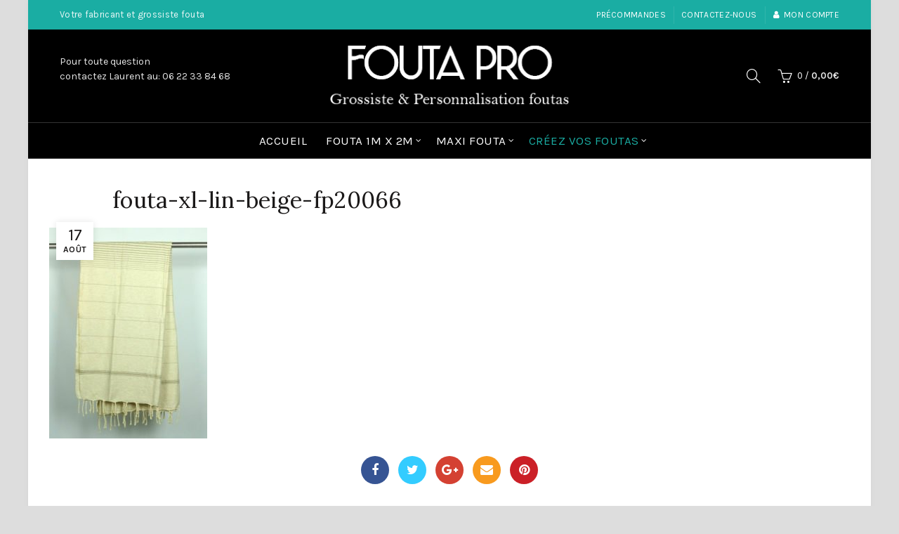

--- FILE ---
content_type: text/html; charset=UTF-8
request_url: https://www.fouta-pro.com/?attachment_id=22913
body_size: 21810
content:
<!DOCTYPE html>
<!--[if IE 8]>
<html class="ie ie8" lang="fr-FR">
<![endif]-->
<!--[if !(IE 7) & !(IE 8)]><!-->
<html lang="fr-FR">
<!--<![endif]-->
<head>
	<meta charset="UTF-8">
	<meta name="viewport" content="width=device-width, initial-scale=1.0, maximum-scale=1.0, user-scalable=no">
	<link rel="profile" href="http://gmpg.org/xfn/11">
	<link rel="pingback" href="https://www.fouta-pro.com/xmlrpc.php">
	<title>fouta-xl-lin-beige-fp20066 &#8211; Fouta Pro</title>
<link rel="dns-prefetch" href="//tracker.wpserveur.net"><meta name='robots' content='max-image-preview:large' />
	<style>img:is([sizes="auto" i], [sizes^="auto," i]) { contain-intrinsic-size: 3000px 1500px }</style>
	<link rel='dns-prefetch' href='//www.fouta-pro.com' />
<link rel='dns-prefetch' href='//fonts.googleapis.com' />
<link rel='preconnect' href='https://fonts.gstatic.com' crossorigin />
<link rel="alternate" type="application/rss+xml" title="Fouta Pro &raquo; Flux" href="https://www.fouta-pro.com/feed/" />
<link rel="alternate" type="application/rss+xml" title="Fouta Pro &raquo; Flux des commentaires" href="https://www.fouta-pro.com/comments/feed/" />
<link rel='stylesheet' id='wp-block-library-css' href='https://www.fouta-pro.com/wp-includes/css/dist/block-library/style.min.css' type='text/css' media='all' />
<style id='classic-theme-styles-inline-css' type='text/css'>
/*! This file is auto-generated */
.wp-block-button__link{color:#fff;background-color:#32373c;border-radius:9999px;box-shadow:none;text-decoration:none;padding:calc(.667em + 2px) calc(1.333em + 2px);font-size:1.125em}.wp-block-file__button{background:#32373c;color:#fff;text-decoration:none}
</style>
<style id='global-styles-inline-css' type='text/css'>
:root{--wp--preset--aspect-ratio--square: 1;--wp--preset--aspect-ratio--4-3: 4/3;--wp--preset--aspect-ratio--3-4: 3/4;--wp--preset--aspect-ratio--3-2: 3/2;--wp--preset--aspect-ratio--2-3: 2/3;--wp--preset--aspect-ratio--16-9: 16/9;--wp--preset--aspect-ratio--9-16: 9/16;--wp--preset--color--black: #000000;--wp--preset--color--cyan-bluish-gray: #abb8c3;--wp--preset--color--white: #ffffff;--wp--preset--color--pale-pink: #f78da7;--wp--preset--color--vivid-red: #cf2e2e;--wp--preset--color--luminous-vivid-orange: #ff6900;--wp--preset--color--luminous-vivid-amber: #fcb900;--wp--preset--color--light-green-cyan: #7bdcb5;--wp--preset--color--vivid-green-cyan: #00d084;--wp--preset--color--pale-cyan-blue: #8ed1fc;--wp--preset--color--vivid-cyan-blue: #0693e3;--wp--preset--color--vivid-purple: #9b51e0;--wp--preset--gradient--vivid-cyan-blue-to-vivid-purple: linear-gradient(135deg,rgba(6,147,227,1) 0%,rgb(155,81,224) 100%);--wp--preset--gradient--light-green-cyan-to-vivid-green-cyan: linear-gradient(135deg,rgb(122,220,180) 0%,rgb(0,208,130) 100%);--wp--preset--gradient--luminous-vivid-amber-to-luminous-vivid-orange: linear-gradient(135deg,rgba(252,185,0,1) 0%,rgba(255,105,0,1) 100%);--wp--preset--gradient--luminous-vivid-orange-to-vivid-red: linear-gradient(135deg,rgba(255,105,0,1) 0%,rgb(207,46,46) 100%);--wp--preset--gradient--very-light-gray-to-cyan-bluish-gray: linear-gradient(135deg,rgb(238,238,238) 0%,rgb(169,184,195) 100%);--wp--preset--gradient--cool-to-warm-spectrum: linear-gradient(135deg,rgb(74,234,220) 0%,rgb(151,120,209) 20%,rgb(207,42,186) 40%,rgb(238,44,130) 60%,rgb(251,105,98) 80%,rgb(254,248,76) 100%);--wp--preset--gradient--blush-light-purple: linear-gradient(135deg,rgb(255,206,236) 0%,rgb(152,150,240) 100%);--wp--preset--gradient--blush-bordeaux: linear-gradient(135deg,rgb(254,205,165) 0%,rgb(254,45,45) 50%,rgb(107,0,62) 100%);--wp--preset--gradient--luminous-dusk: linear-gradient(135deg,rgb(255,203,112) 0%,rgb(199,81,192) 50%,rgb(65,88,208) 100%);--wp--preset--gradient--pale-ocean: linear-gradient(135deg,rgb(255,245,203) 0%,rgb(182,227,212) 50%,rgb(51,167,181) 100%);--wp--preset--gradient--electric-grass: linear-gradient(135deg,rgb(202,248,128) 0%,rgb(113,206,126) 100%);--wp--preset--gradient--midnight: linear-gradient(135deg,rgb(2,3,129) 0%,rgb(40,116,252) 100%);--wp--preset--font-size--small: 13px;--wp--preset--font-size--medium: 20px;--wp--preset--font-size--large: 36px;--wp--preset--font-size--x-large: 42px;--wp--preset--font-family--inter: "Inter", sans-serif;--wp--preset--font-family--cardo: Cardo;--wp--preset--spacing--20: 0.44rem;--wp--preset--spacing--30: 0.67rem;--wp--preset--spacing--40: 1rem;--wp--preset--spacing--50: 1.5rem;--wp--preset--spacing--60: 2.25rem;--wp--preset--spacing--70: 3.38rem;--wp--preset--spacing--80: 5.06rem;--wp--preset--shadow--natural: 6px 6px 9px rgba(0, 0, 0, 0.2);--wp--preset--shadow--deep: 12px 12px 50px rgba(0, 0, 0, 0.4);--wp--preset--shadow--sharp: 6px 6px 0px rgba(0, 0, 0, 0.2);--wp--preset--shadow--outlined: 6px 6px 0px -3px rgba(255, 255, 255, 1), 6px 6px rgba(0, 0, 0, 1);--wp--preset--shadow--crisp: 6px 6px 0px rgba(0, 0, 0, 1);}:where(.is-layout-flex){gap: 0.5em;}:where(.is-layout-grid){gap: 0.5em;}body .is-layout-flex{display: flex;}.is-layout-flex{flex-wrap: wrap;align-items: center;}.is-layout-flex > :is(*, div){margin: 0;}body .is-layout-grid{display: grid;}.is-layout-grid > :is(*, div){margin: 0;}:where(.wp-block-columns.is-layout-flex){gap: 2em;}:where(.wp-block-columns.is-layout-grid){gap: 2em;}:where(.wp-block-post-template.is-layout-flex){gap: 1.25em;}:where(.wp-block-post-template.is-layout-grid){gap: 1.25em;}.has-black-color{color: var(--wp--preset--color--black) !important;}.has-cyan-bluish-gray-color{color: var(--wp--preset--color--cyan-bluish-gray) !important;}.has-white-color{color: var(--wp--preset--color--white) !important;}.has-pale-pink-color{color: var(--wp--preset--color--pale-pink) !important;}.has-vivid-red-color{color: var(--wp--preset--color--vivid-red) !important;}.has-luminous-vivid-orange-color{color: var(--wp--preset--color--luminous-vivid-orange) !important;}.has-luminous-vivid-amber-color{color: var(--wp--preset--color--luminous-vivid-amber) !important;}.has-light-green-cyan-color{color: var(--wp--preset--color--light-green-cyan) !important;}.has-vivid-green-cyan-color{color: var(--wp--preset--color--vivid-green-cyan) !important;}.has-pale-cyan-blue-color{color: var(--wp--preset--color--pale-cyan-blue) !important;}.has-vivid-cyan-blue-color{color: var(--wp--preset--color--vivid-cyan-blue) !important;}.has-vivid-purple-color{color: var(--wp--preset--color--vivid-purple) !important;}.has-black-background-color{background-color: var(--wp--preset--color--black) !important;}.has-cyan-bluish-gray-background-color{background-color: var(--wp--preset--color--cyan-bluish-gray) !important;}.has-white-background-color{background-color: var(--wp--preset--color--white) !important;}.has-pale-pink-background-color{background-color: var(--wp--preset--color--pale-pink) !important;}.has-vivid-red-background-color{background-color: var(--wp--preset--color--vivid-red) !important;}.has-luminous-vivid-orange-background-color{background-color: var(--wp--preset--color--luminous-vivid-orange) !important;}.has-luminous-vivid-amber-background-color{background-color: var(--wp--preset--color--luminous-vivid-amber) !important;}.has-light-green-cyan-background-color{background-color: var(--wp--preset--color--light-green-cyan) !important;}.has-vivid-green-cyan-background-color{background-color: var(--wp--preset--color--vivid-green-cyan) !important;}.has-pale-cyan-blue-background-color{background-color: var(--wp--preset--color--pale-cyan-blue) !important;}.has-vivid-cyan-blue-background-color{background-color: var(--wp--preset--color--vivid-cyan-blue) !important;}.has-vivid-purple-background-color{background-color: var(--wp--preset--color--vivid-purple) !important;}.has-black-border-color{border-color: var(--wp--preset--color--black) !important;}.has-cyan-bluish-gray-border-color{border-color: var(--wp--preset--color--cyan-bluish-gray) !important;}.has-white-border-color{border-color: var(--wp--preset--color--white) !important;}.has-pale-pink-border-color{border-color: var(--wp--preset--color--pale-pink) !important;}.has-vivid-red-border-color{border-color: var(--wp--preset--color--vivid-red) !important;}.has-luminous-vivid-orange-border-color{border-color: var(--wp--preset--color--luminous-vivid-orange) !important;}.has-luminous-vivid-amber-border-color{border-color: var(--wp--preset--color--luminous-vivid-amber) !important;}.has-light-green-cyan-border-color{border-color: var(--wp--preset--color--light-green-cyan) !important;}.has-vivid-green-cyan-border-color{border-color: var(--wp--preset--color--vivid-green-cyan) !important;}.has-pale-cyan-blue-border-color{border-color: var(--wp--preset--color--pale-cyan-blue) !important;}.has-vivid-cyan-blue-border-color{border-color: var(--wp--preset--color--vivid-cyan-blue) !important;}.has-vivid-purple-border-color{border-color: var(--wp--preset--color--vivid-purple) !important;}.has-vivid-cyan-blue-to-vivid-purple-gradient-background{background: var(--wp--preset--gradient--vivid-cyan-blue-to-vivid-purple) !important;}.has-light-green-cyan-to-vivid-green-cyan-gradient-background{background: var(--wp--preset--gradient--light-green-cyan-to-vivid-green-cyan) !important;}.has-luminous-vivid-amber-to-luminous-vivid-orange-gradient-background{background: var(--wp--preset--gradient--luminous-vivid-amber-to-luminous-vivid-orange) !important;}.has-luminous-vivid-orange-to-vivid-red-gradient-background{background: var(--wp--preset--gradient--luminous-vivid-orange-to-vivid-red) !important;}.has-very-light-gray-to-cyan-bluish-gray-gradient-background{background: var(--wp--preset--gradient--very-light-gray-to-cyan-bluish-gray) !important;}.has-cool-to-warm-spectrum-gradient-background{background: var(--wp--preset--gradient--cool-to-warm-spectrum) !important;}.has-blush-light-purple-gradient-background{background: var(--wp--preset--gradient--blush-light-purple) !important;}.has-blush-bordeaux-gradient-background{background: var(--wp--preset--gradient--blush-bordeaux) !important;}.has-luminous-dusk-gradient-background{background: var(--wp--preset--gradient--luminous-dusk) !important;}.has-pale-ocean-gradient-background{background: var(--wp--preset--gradient--pale-ocean) !important;}.has-electric-grass-gradient-background{background: var(--wp--preset--gradient--electric-grass) !important;}.has-midnight-gradient-background{background: var(--wp--preset--gradient--midnight) !important;}.has-small-font-size{font-size: var(--wp--preset--font-size--small) !important;}.has-medium-font-size{font-size: var(--wp--preset--font-size--medium) !important;}.has-large-font-size{font-size: var(--wp--preset--font-size--large) !important;}.has-x-large-font-size{font-size: var(--wp--preset--font-size--x-large) !important;}
:where(.wp-block-post-template.is-layout-flex){gap: 1.25em;}:where(.wp-block-post-template.is-layout-grid){gap: 1.25em;}
:where(.wp-block-columns.is-layout-flex){gap: 2em;}:where(.wp-block-columns.is-layout-grid){gap: 2em;}
:root :where(.wp-block-pullquote){font-size: 1.5em;line-height: 1.6;}
</style>
<link rel='stylesheet' id='contact-form-7-css' href='https://www.fouta-pro.com/wp-content/plugins/contact-form-7/includes/css/styles.css' type='text/css' media='all' />
<style id='woocommerce-inline-inline-css' type='text/css'>
.woocommerce form .form-row .required { visibility: visible; }
</style>
<link rel="preload" as="style" href="https://fonts.googleapis.com/css?family=Karla:200,300,400,500,600,700,800,200italic,300italic,400italic,500italic,600italic,700italic,800italic%7CLora:400,500,600,700,400italic,500italic,600italic,700italic%7CLato:100,300,400,700,900,100italic,300italic,400italic,700italic,900italic&#038;display=swap" /><link rel="stylesheet" href="https://fonts.googleapis.com/css?family=Karla:200,300,400,500,600,700,800,200italic,300italic,400italic,500italic,600italic,700italic,800italic%7CLora:400,500,600,700,400italic,500italic,600italic,700italic%7CLato:100,300,400,700,900,100italic,300italic,400italic,700italic,900italic&#038;display=swap" media="print" onload="this.media='all'"><noscript><link rel="stylesheet" href="https://fonts.googleapis.com/css?family=Karla:200,300,400,500,600,700,800,200italic,300italic,400italic,500italic,600italic,700italic,800italic%7CLora:400,500,600,700,400italic,500italic,600italic,700italic%7CLato:100,300,400,700,900,100italic,300italic,400italic,700italic,900italic&#038;display=swap" /></noscript><link rel='stylesheet' id='font-awesome-css-css' href='https://www.fouta-pro.com/wp-content/themes/basel/css/font-awesome.min.css' type='text/css' media='all' />
<link rel='stylesheet' id='bootstrap-css' href='https://www.fouta-pro.com/wp-content/themes/basel/css/bootstrap.min.css' type='text/css' media='all' />
<link rel='stylesheet' id='basel-style-css' href='https://www.fouta-pro.com/wp-content/themes/basel/style.min.css' type='text/css' media='all' />
<link rel='stylesheet' id='js_composer_front-css' href='https://www.fouta-pro.com/wp-content/plugins/js_composer/assets/css/js_composer.min.css' type='text/css' media='all' />
<script type="text/template" id="tmpl-variation-template">
	<div class="woocommerce-variation-description">{{{ data.variation.variation_description }}}</div>
	<div class="woocommerce-variation-price">{{{ data.variation.price_html }}}</div>
	<div class="woocommerce-variation-availability">{{{ data.variation.availability_html }}}</div>
</script>
<script type="text/template" id="tmpl-unavailable-variation-template">
	<p role="alert">Désolé, ce produit n&rsquo;est pas disponible. Veuillez choisir une combinaison différente.</p>
</script>
<script type="text/javascript" src="https://www.fouta-pro.com/wp-includes/js/jquery/jquery.min.js" id="jquery-core-js"></script>
<script type="text/javascript" src="https://www.fouta-pro.com/wp-includes/js/jquery/jquery-migrate.min.js" id="jquery-migrate-js"></script>
<script type="text/javascript" src="https://www.fouta-pro.com/wp-content/plugins/woocommerce/assets/js/jquery-blockui/jquery.blockUI.min.js" id="jquery-blockui-js" data-wp-strategy="defer"></script>
<script type="text/javascript" id="wc-add-to-cart-js-extra">
/* <![CDATA[ */
var wc_add_to_cart_params = {"ajax_url":"\/wp-admin\/admin-ajax.php","wc_ajax_url":"\/?wc-ajax=%%endpoint%%","i18n_view_cart":"Voir le panier","cart_url":"https:\/\/www.fouta-pro.com\/panier\/","is_cart":"","cart_redirect_after_add":"no"};
/* ]]> */
</script>
<script type="text/javascript" src="https://www.fouta-pro.com/wp-content/plugins/woocommerce/assets/js/frontend/add-to-cart.min.js" id="wc-add-to-cart-js" data-wp-strategy="defer"></script>
<script type="text/javascript" src="https://www.fouta-pro.com/wp-content/plugins/woocommerce/assets/js/js-cookie/js.cookie.min.js" id="js-cookie-js" data-wp-strategy="defer"></script>
<script type="text/javascript" id="woocommerce-js-extra">
/* <![CDATA[ */
var woocommerce_params = {"ajax_url":"\/wp-admin\/admin-ajax.php","wc_ajax_url":"\/?wc-ajax=%%endpoint%%"};
/* ]]> */
</script>
<script type="text/javascript" src="https://www.fouta-pro.com/wp-content/plugins/woocommerce/assets/js/frontend/woocommerce.min.js" id="woocommerce-js" defer="defer" data-wp-strategy="defer"></script>
<script type="text/javascript" src="https://www.fouta-pro.com/wp-content/plugins/js_composer/assets/js/vendors/woocommerce-add-to-cart.js" id="vc_woocommerce-add-to-cart-js-js"></script>
<!--[if lt IE 9]>
<script type="text/javascript" src="https://www.fouta-pro.com/wp-content/themes/basel/js/html5.js" id="basel_html5shiv-js"></script>
<![endif]-->
<script type="text/javascript" src="https://www.fouta-pro.com/wp-includes/js/underscore.min.js" id="underscore-js"></script>
<script type="text/javascript" id="wp-util-js-extra">
/* <![CDATA[ */
var _wpUtilSettings = {"ajax":{"url":"\/wp-admin\/admin-ajax.php"}};
/* ]]> */
</script>
<script type="text/javascript" src="https://www.fouta-pro.com/wp-includes/js/wp-util.min.js" id="wp-util-js"></script>
<script type="text/javascript" id="wc-add-to-cart-variation-js-extra">
/* <![CDATA[ */
var wc_add_to_cart_variation_params = {"wc_ajax_url":"\/?wc-ajax=%%endpoint%%","i18n_no_matching_variations_text":"D\u00e9sol\u00e9, aucun produit ne r\u00e9pond \u00e0 vos crit\u00e8res. Veuillez choisir une combinaison diff\u00e9rente.","i18n_make_a_selection_text":"Veuillez s\u00e9lectionner des options du produit avant de l\u2019ajouter \u00e0 votre panier.","i18n_unavailable_text":"D\u00e9sol\u00e9, ce produit n\u2019est pas disponible. Veuillez choisir une combinaison diff\u00e9rente.","i18n_reset_alert_text":"Votre s\u00e9lection a \u00e9t\u00e9 r\u00e9initialis\u00e9e. Veuillez s\u00e9lectionner des options du produit avant de l\u2019ajouter \u00e0 votre panier."};
/* ]]> */
</script>
<script type="text/javascript" src="https://www.fouta-pro.com/wp-content/plugins/woocommerce/assets/js/frontend/add-to-cart-variation.min.js" id="wc-add-to-cart-variation-js" defer="defer" data-wp-strategy="defer"></script>
<link rel="https://api.w.org/" href="https://www.fouta-pro.com/wp-json/" /><link rel="alternate" title="JSON" type="application/json" href="https://www.fouta-pro.com/wp-json/wp/v2/media/22913" /><link rel='shortlink' href='https://www.fouta-pro.com/?p=22913' />
<link rel="alternate" title="oEmbed (JSON)" type="application/json+oembed" href="https://www.fouta-pro.com/wp-json/oembed/1.0/embed?url=https%3A%2F%2Fwww.fouta-pro.com%2F%3Fattachment_id%3D22913" />
<link rel="alternate" title="oEmbed (XML)" type="text/xml+oembed" href="https://www.fouta-pro.com/wp-json/oembed/1.0/embed?url=https%3A%2F%2Fwww.fouta-pro.com%2F%3Fattachment_id%3D22913&#038;format=xml" />
        <style>
            #wp-admin-bar-wps-link > a:before {
                content: url('https://www.wpserveur.net/wp-content/themes/wpserveur/img/WP.svg');
                width: 24px;
            }
        </style>
		<meta name="generator" content="Redux 4.5.4" />			<link rel="shortcut icon" href="https://www.fouta-pro.com/wp-content/themes/basel/images/icons/favicon.png">
			<link rel="apple-touch-icon-precomposed" sizes="152x152" href="https://www.fouta-pro.com/wp-content/themes/basel/images/icons/apple-touch-icon-152x152-precomposed.png">
		        <style type="text/css"> 
            	
			/* Shop popup */
			
			.basel-promo-popup {
			   max-width: 900px;
			}
	
            .site-logo {
                width: 39%;
            }    

            .site-logo img {
                max-width: 441px;
                max-height: 132px;
            }    

                            .widgetarea-head {
                    width: 30.5%;
                }  

                .right-column {
                    width: 30.5%;
                }  

                .sticky-header .right-column {
                    width: 250px;
                }  

            
                            .basel-woocommerce-layered-nav .basel-scroll {
                    max-height: 280px;
                }
            
			/* header Banner */
			.header-banner {
				height: 40px;
			}
	
			.header-banner-display .website-wrapper {
				margin-top:40px;
			}	

            /* Topbar height configs */

			.topbar-menu ul > li {
				line-height: 42px;
			}
			
			.topbar-wrapp,
			.topbar-content:before {
				height: 42px;
			}
			
			.sticky-header-prepared.basel-top-bar-on .header-shop, 
			.sticky-header-prepared.basel-top-bar-on .header-split,
			.enable-sticky-header.basel-header-overlap.basel-top-bar-on .main-header {
				top: 42px;
			}

            /* Header height configs */

            /* Limit logo image height for according to header height */
            .site-logo img {
                max-height: 132px;
            } 

            /* And for sticky header logo also */
            .act-scroll .site-logo img,
            .header-clone .site-logo img {
                max-height: 79px;
            }   

            /* Set sticky headers height for cloned headers based on menu links line height */
            .header-clone .main-nav .menu > li > a {
                height: 79px;
                line-height: 79px;
            } 

            /* Height for switch logos */

            .sticky-header-real:not(.global-header-menu-top) .switch-logo-enable .basel-logo {
                height: 132px;
            }

            .sticky-header-real:not(.global-header-menu-top) .act-scroll .switch-logo-enable .basel-logo {
                height: 79px;
            }

            .sticky-header-real:not(.global-header-menu-top) .act-scroll .switch-logo-enable {
                transform: translateY(-79px);
                -webkit-transform: translateY(-79px);
            }

                            /* Header height for layouts that don't have line height for menu links */
                .wrapp-header {
                    min-height: 132px;
                } 
            
            
            
            
            /* Page headings settings for heading overlap. Calculate on the header height base */

            .basel-header-overlap .title-size-default,
            .basel-header-overlap .title-size-small,
            .basel-header-overlap .title-shop.without-title.title-size-default,
            .basel-header-overlap .title-shop.without-title.title-size-small {
                padding-top: 172px;
            }


            .basel-header-overlap .title-shop.without-title.title-size-large,
            .basel-header-overlap .title-size-large {
                padding-top: 252px;
            }

            @media (max-width: 991px) {

				/* header Banner */
				.header-banner {
					height: 40px;
				}
	
				.header-banner-display .website-wrapper {
					margin-top:40px;
				}

	            /* Topbar height configs */
				.topbar-menu ul > li {
					line-height: 38px;
				}
				
				.topbar-wrapp,
				.topbar-content:before {
					height: 38px;
				}
				
				.sticky-header-prepared.basel-top-bar-on .header-shop, 
				.sticky-header-prepared.basel-top-bar-on .header-split,
				.enable-sticky-header.basel-header-overlap.basel-top-bar-on .main-header {
					top: 38px;
				}

                /* Set header height for mobile devices */
                .main-header .wrapp-header {
                    min-height: 60px;
                } 

                /* Limit logo image height for mobile according to mobile header height */
                .site-logo img {
                    max-height: 60px;
                }   

                /* Limit logo on sticky header. Both header real and header cloned */
                .act-scroll .site-logo img,
                .header-clone .site-logo img {
                    max-height: 60px;
                }

                /* Height for switch logos */

                .main-header .switch-logo-enable .basel-logo {
                    height: 60px;
                }

                .sticky-header-real:not(.global-header-menu-top) .act-scroll .switch-logo-enable .basel-logo {
                    height: 60px;
                }

                .sticky-header-real:not(.global-header-menu-top) .act-scroll .switch-logo-enable {
                    transform: translateY(-60px);
                    -webkit-transform: translateY(-60px);
                }

                /* Page headings settings for heading overlap. Calculate on the MOBILE header height base */
                .basel-header-overlap .title-size-default,
                .basel-header-overlap .title-size-small,
                .basel-header-overlap .title-shop.without-title.title-size-default,
                .basel-header-overlap .title-shop.without-title.title-size-small {
                    padding-top: 80px;
                }

                .basel-header-overlap .title-shop.without-title.title-size-large,
                .basel-header-overlap .title-size-large {
                    padding-top: 120px;
                }
 
            }
     
                    </style>
        
                    <script type="text/javascript">
                                    <!-- Global site tag (gtag.js) - Google Analytics -->
<script async src="https://www.googletagmanager.com/gtag/js?id=UA-72476828-1"></script>
<script>
  window.dataLayer = window.dataLayer || [];
  function gtag(){dataLayer.push(arguments);}
  gtag('js', new Date());

  gtag('config', 'UA-72476828-1');
</script>                                            </script>
        
			<noscript><style>.woocommerce-product-gallery{ opacity: 1 !important; }</style></noscript>
	<meta name="generator" content="Powered by WPBakery Page Builder - drag and drop page builder for WordPress."/>
<!--[if lte IE 9]><link rel="stylesheet" type="text/css" href="https://www.fouta-pro.com/wp-content/plugins/js_composer/assets/css/vc_lte_ie9.min.css" media="screen"><![endif]--><style class='wp-fonts-local' type='text/css'>
@font-face{font-family:Inter;font-style:normal;font-weight:300 900;font-display:fallback;src:url('https://www.fouta-pro.com/wp-content/plugins/woocommerce/assets/fonts/Inter-VariableFont_slnt,wght.woff2') format('woff2');font-stretch:normal;}
@font-face{font-family:Cardo;font-style:normal;font-weight:400;font-display:fallback;src:url('https://www.fouta-pro.com/wp-content/plugins/woocommerce/assets/fonts/cardo_normal_400.woff2') format('woff2');}
</style>
<style id="basel_options-dynamic-css" title="dynamic-css" class="redux-options-output">body, .basel-dark .main-page-wrapper{background-color:#dddddd;}.page-title-default{background-color:#212121;}.topbar-wrapp{background-color:#1aada3;}.main-header, .sticky-header.header-clone, .header-spacing{background-color:#000;}.footer-container{background-color:#000000;}body,p,
.widget_nav_mega_menu .menu > li > a, 
.mega-navigation .menu > li > a,
.basel-navigation .menu > li.menu-item-design-full-width .sub-sub-menu li a, 
.basel-navigation .menu > li.menu-item-design-sized .sub-sub-menu li a,
.basel-navigation .menu > li.menu-item-design-default .sub-menu li a,
.font-default
		{font-family:Karla,Arial, Helvetica, sans-serif;}h1 a, h2 a, h3 a, h4 a, h5 a, h6 a, h1, h2, h3, h4, h5, h6, .title,table th,
.wc-tabs li a,
.masonry-filter li a,
.woocommerce .cart-empty,
.basel-navigation .menu > li.menu-item-design-full-width .sub-menu > li > a, 
.basel-navigation .menu > li.menu-item-design-sized .sub-menu > li > a,
.mega-menu-list > li > a,
fieldset legend,
table th,
.color-scheme-dark .info-box-inner h1,
.color-scheme-dark .info-box-inner h2,
.color-scheme-dark .info-box-inner h3,
.color-scheme-dark .info-box-inner h4,
.color-scheme-dark .info-box-inner h5,
.color-scheme-dark .info-box-inner h6

		{font-family:Karla,'MS Sans Serif', Geneva, sans-serif;font-weight:normal;font-style:normal;}

.product-title a,
.post-slide .entry-title a,
.category-grid-item .hover-mask h3,
.basel-search-full-screen .basel-search-inner input[type="text"],
.blog-post-loop .entry-title,
.single-product-content .entry-title
		,.font-title{font-family:Lora,'MS Sans Serif', Geneva, sans-serif;font-weight:normal;font-style:normal;}.title-alt, .subtitle, .font-alt, .type-post .entry-meta{font-family:Lato,'Comic Sans MS', cursive;font-weight:normal;font-style:normal;}.main-nav .menu > li > a{font-size:17px;}.color-primary,.mobile-nav ul li.current_page_item > a,.main-nav .menu > li.current-menu-item > a,.main-nav .menu > li.onepage-link.current-menu-item > a,.main-nav .menu > li > a:hover,.main-nav .menu > li > a:focus,.basel-navigation .menu>li.menu-item-design-default ul li:hover>a,.basel-navigation .menu > li.menu-item-design-full-width .sub-menu li a:hover, .basel-navigation .menu > li.menu-item-design-sized .sub-menu li a:hover,.basel-product-categories.responsive-cateogires li.current-cat > a, .basel-product-categories.responsive-cateogires li.current-cat-parent > a,.basel-product-categories.responsive-cateogires li.current-cat-ancestor > a,.basel-my-account-links a:hover:before, .basel-my-account-links a:focus:before,.mega-menu-list > li > a:hover,.mega-menu-list .sub-sub-menu li a:hover,a[href^=tel],.topbar-menu ul > li > .sub-menu-dropdown li > a:hover,.btn.btn-color-primary.btn-style-bordered,.button.btn-color-primary.btn-style-bordered,button.btn-color-primary.btn-style-bordered,.added_to_cart.btn-color-primary.btn-style-bordered,input[type=submit].btn-color-primary.btn-style-bordered,.basel-dark .single-product-content .entry-summary .yith-wcwl-add-to-wishlist .yith-wcwl-wishlistaddedbrowse a:before, .basel-dark .single-product-content .entry-summary .yith-wcwl-add-to-wishlist .yith-wcwl-wishlistexistsbrowse a:before,.basel-dark .read-more-section .btn-read-more,.basel-dark .products-footer .basel-blog-load-more, .basel-dark .products-footer .basel-products-load-more, .basel-dark .products-footer .basel-portfolio-load-more, .basel-dark .blog-footer .basel-blog-load-more, .basel-dark .blog-footer .basel-products-load-more, .basel-dark .blog-footer .basel-portfolio-load-more, .basel-dark .portfolio-footer .basel-blog-load-more, .basel-dark .portfolio-footer .basel-products-load-more, .basel-dark .portfolio-footer .basel-portfolio-load-more,.basel-dark .color-primary,.basel-hover-link .swap-elements .btn-add a,.basel-hover-link .swap-elements .btn-add a:hover,.basel-hover-link .swap-elements .btn-add a:focus,.blog-post-loop .entry-title a:hover,.blog-post-loop.sticky .entry-title:before,.post-slide .entry-title a:hover,.comments-area .reply a,.single-post-navigation a:hover,blockquote footer:before,blockquote cite,.format-quote .entry-content blockquote cite, .format-quote .entry-content blockquote cite a,.type-post .entry-meta .meta-author a,.search-no-results.woocommerce .site-content:before,.search-no-results .not-found .entry-header:before,.login-form-footer .lost_password:hover, .login-form-footer .lost_password:focus,.error404 .page-title,.menu-label-new:after,.widget_shopping_cart .product_list_widget li .quantity .amount,.product_list_widget li ins .amount,.price ins > .amount,.price ins,.single-product .price,.single-product .price .amount,.popup-quick-view .price,.popup-quick-view .price .amount,.basel-products-nav .product-short .price,.basel-products-nav .product-short .price .amount,.star-rating span:before,.single-product-content .comment-form .stars span a:hover,.single-product-content .comment-form .stars span a.active,.tabs-layout-accordion .basel-tab-wrapper .basel-accordion-title:hover,.tabs-layout-accordion .basel-tab-wrapper .basel-accordion-title.active,.single-product-content .woocommerce-product-details__short-description ul > li:before, .single-product-content #tab-description ul > li:before, .blog-post-loop .entry-content ul > li:before, .comments-area .comment-list li ul > li:before,.brands-list .brand-item a:hover,.sidebar-widget li a:hover, .filter-widget li a:hover,.sidebar-widget li > ul li a:hover, .filter-widget li > ul li a:hover,.basel-price-filter ul li a:hover .amount,.basel-hover-effect-4 .swap-elements > a,.basel-hover-effect-4 .swap-elements > a:hover,.product-grid-item .basel-product-cats a:hover, .product-grid-item .basel-product-brands-links a:hover,.wishlist_table tr td.product-price ins .amount,.basel-buttons .yith-wcwl-add-to-wishlist .yith-wcwl-wishlistaddedbrowse > a, .basel-buttons .yith-wcwl-add-to-wishlist .yith-wcwl-wishlistexistsbrowse > a,.basel-buttons .yith-wcwl-add-to-wishlist .yith-wcwl-wishlistaddedbrowse > a:hover, .basel-buttons .yith-wcwl-add-to-wishlist .yith-wcwl-wishlistexistsbrowse > a:hover,.basel-buttons .product-compare-button > a.added:before,.single-product-content .entry-summary .yith-wcwl-add-to-wishlist a:hover,.single-product-content .container .entry-summary .yith-wcwl-add-to-wishlist a:hover:before,.single-product-content .entry-summary .yith-wcwl-add-to-wishlist .yith-wcwl-wishlistaddedbrowse a:before, .single-product-content .entry-summary .yith-wcwl-add-to-wishlist .yith-wcwl-wishlistexistsbrowse a:before,.single-product-content .entry-summary .yith-wcwl-add-to-wishlist .yith-wcwl-add-button.feid-in > a:before,.basel-sticky-btn .basel-sticky-btn-wishlist.exists, .basel-sticky-btn .basel-sticky-btn-wishlist:hover,.vendors-list ul li a:hover,.product-list-item .product-list-buttons .yith-wcwl-add-to-wishlist a:hover,.product-list-item .product-list-buttons .yith-wcwl-add-to-wishlist a:focus, .product-list-item .product-list-buttons .product-compare-button a:hover,.product-list-item .product-list-buttons .product-compare-button a:focus,.product-list-item .product-list-buttons .yith-wcwl-add-to-wishlist .yith-wcwl-wishlistexistsbrowse > a:before,.product-list-item .product-list-buttons .yith-wcwl-add-to-wishlist .yith-wcwl-wishlistaddedbrowse > a:before,.product-list-item .product-list-buttons .product-compare-button > a.added:before,.single-product-content .entry-summary .button.compare:hover,.single-product-content .entry-summary .button.compare:hover:before,.single-product-content .entry-summary .button.compare.added:before,.single-product-content .entry-summary .basel-sizeguide-btn:hover,.single-product-content .entry-summary .basel-sizeguide-btn:hover:before,.blog-post-loop .entry-content ul li:before,.basel-menu-price .menu-price-price,.basel-menu-price.cursor-pointer:hover .menu-price-title,.comments-area #cancel-comment-reply-link:hover,.comments-area .comment-body .comment-edit-link:hover,.popup-quick-view .entry-summary .entry-title a:hover,.wpb_text_column ul:not(.social-icons) > li:before,.widget_product_categories .basel-cats-toggle:hover,.widget_product_categories .toggle-active,.widget_product_categories .current-cat-parent > a, .widget_product_categories .current-cat > a,.woocommerce-checkout-review-order-table tfoot .order-total td .amount,.widget_shopping_cart .product_list_widget li .remove:hover,.basel-active-filters .widget_layered_nav_filters ul li a .amount,.title-wrapper.basel-title-color-primary .title-subtitle,.widget_shopping_cart .widget_shopping_cart_content > .total .amount,.color-scheme-light .vc_tta-tabs.vc_tta-tabs-position-top.vc_tta-style-classic .vc_tta-tab.vc_active > a,.wpb-js-composer .vc_tta.vc_general.vc_tta-style-classic .vc_tta-tab.vc_active > a{color:#1AADA3;}.right-column .wishlist-info-widget > a > span,.basel-cart-design-2 > a .basel-cart-number, .basel-cart-design-3 > a .basel-cart-number,.btn.btn-color-primary,.button.btn-color-primary,button.btn-color-primary,.added_to_cart.btn-color-primary,input[type=submit].btn-color-primary,.btn.btn-color-primary:hover, .btn.btn-color-primary:focus, .button.btn-color-primary:hover, .button.btn-color-primary:focus, button.btn-color-primary:hover, button.btn-color-primary:focus, .added_to_cart.btn-color-primary:hover, .added_to_cart.btn-color-primary:focus, input[type=submit].btn-color-primary:hover, input[type=submit].btn-color-primary:focus,.btn.btn-color-primary.btn-style-bordered:hover,.btn.btn-color-primary.btn-style-bordered:focus,.button.btn-color-primary.btn-style-bordered:hover,.button.btn-color-primary.btn-style-bordered:focus,button.btn-color-primary.btn-style-bordered:hover,button.btn-color-primary.btn-style-bordered:focus,.added_to_cart.btn-color-primary.btn-style-bordered:hover,.added_to_cart.btn-color-primary.btn-style-bordered:focus,input[type=submit].btn-color-primary.btn-style-bordered:hover,input[type=submit].btn-color-primary.btn-style-bordered:focus,.widget_shopping_cart .widget_shopping_cart_content .buttons .checkout,.widget_shopping_cart .widget_shopping_cart_content .buttons .checkout:hover, .widget_shopping_cart .widget_shopping_cart_content .buttons .checkout:focus,.basel-search-dropdown .basel-search-wrapper .basel-search-inner form button,.basel-search-dropdown .basel-search-wrapper .basel-search-inner form button:hover,.basel-search-dropdown .basel-search-wrapper .basel-search-inner form button:focus,.no-results .searchform #searchsubmit,.no-results .searchform #searchsubmit:hover,.no-results .searchform #searchsubmit:focus,.comments-area .comment-respond input[type=submit],.comments-area .comment-respond input[type=submit]:hover,.comments-area .comment-respond input[type=submit]:focus,.woocommerce .cart-collaterals .cart_totals .wc-proceed-to-checkout > a.button,.woocommerce .cart-collaterals .cart_totals .wc-proceed-to-checkout > a.button:hover,.woocommerce .cart-collaterals .cart_totals .wc-proceed-to-checkout > a.button:focus,.woocommerce .checkout_coupon .button,.woocommerce .checkout_coupon .button:hover,.woocommerce .checkout_coupon .button:focus,.woocommerce .place-order button,.woocommerce .place-order button:hover,.woocommerce .place-order button:focus,.woocommerce-order-pay #order_review .button,.woocommerce-order-pay #order_review .button:hover,.woocommerce-order-pay #order_review .button:focus,.woocommerce input[name=track],.woocommerce input[name=track]:hover,.woocommerce input[name=track]:focus,.woocommerce input[name=save_account_details],.woocommerce input[name=save_address],.woocommerce-page input[name=save_account_details],.woocommerce-page input[name=save_address],.woocommerce input[name=save_account_details]:hover,.woocommerce input[name=save_account_details]:focus,.woocommerce input[name=save_address]:hover,.woocommerce input[name=save_address]:focus,.woocommerce-page input[name=save_account_details]:hover,.woocommerce-page input[name=save_account_details]:focus,.woocommerce-page input[name=save_address]:hover,.woocommerce-page input[name=save_address]:focus,.search-no-results .not-found .entry-content .searchform #searchsubmit,.search-no-results .not-found .entry-content .searchform #searchsubmit:hover, .search-no-results .not-found .entry-content .searchform #searchsubmit:focus,.error404 .page-content > .searchform #searchsubmit,.error404 .page-content > .searchform #searchsubmit:hover,.error404 .page-content > .searchform #searchsubmit:focus,.woocommerce .return-to-shop .button,.woocommerce .return-to-shop .button:hover,.woocommerce .return-to-shop .button:focus,.basel-hover-excerpt .btn-add a,.basel-hover-excerpt .btn-add a:hover,.basel-hover-excerpt .btn-add a:focus,.basel-hover-standard .btn-add > a,.basel-hover-standard .btn-add > a:hover,.basel-hover-standard .btn-add > a:focus,.basel-price-table .basel-plan-footer > a,.basel-price-table .basel-plan-footer > a:hover, .basel-price-table .basel-plan-footer > a:focus,.basel-info-box.box-style-border .info-btn-wrapper a,.basel-info-box.box-style-border .info-btn-wrapper a:hover,.basel-info-box.box-style-border .info-btn-wrapper a:focus,.basel-info-box2.box-style-border .info-btn-wrapper a,.basel-info-box2.box-style-border .info-btn-wrapper a:hover,.basel-info-box2.box-style-border .info-btn-wrapper a:focus,.basel-hover-quick .woocommerce-variation-add-to-cart .button,.basel-hover-quick .woocommerce-variation-add-to-cart .button:hover, .basel-hover-quick .woocommerce-variation-add-to-cart .button:focus,.product-list-item .product-list-buttons > a,.product-list-item .product-list-buttons > a:hover,.product-list-item .product-list-buttons > a:focus,.wpb_video_wrapper .button-play,.basel-navigation .menu > li.callto-btn > a,.basel-navigation .menu > li.callto-btn > a:hover,.basel-navigation .menu > li.callto-btn > a:focus,.basel-dark .products-footer .basel-blog-load-more:hover, .basel-dark .products-footer .basel-blog-load-more:focus, .basel-dark .products-footer .basel-products-load-more:hover, .basel-dark .products-footer .basel-products-load-more:focus, .basel-dark .products-footer .basel-portfolio-load-more:hover, .basel-dark .products-footer .basel-portfolio-load-more:focus, .basel-dark .blog-footer .basel-blog-load-more:hover, .basel-dark .blog-footer .basel-blog-load-more:focus, .basel-dark .blog-footer .basel-products-load-more:hover, .basel-dark .blog-footer .basel-products-load-more:focus, .basel-dark .blog-footer .basel-portfolio-load-more:hover, .basel-dark .blog-footer .basel-portfolio-load-more:focus, .basel-dark .portfolio-footer .basel-blog-load-more:hover, .basel-dark .portfolio-footer .basel-blog-load-more:focus, .basel-dark .portfolio-footer .basel-products-load-more:hover, .basel-dark .portfolio-footer .basel-products-load-more:focus, .basel-dark .portfolio-footer .basel-portfolio-load-more:hover, .basel-dark .portfolio-footer .basel-portfolio-load-more:focus,.basel-dark .feedback-form .wpcf7-submit, .basel-dark .mc4wp-form input[type=submit], .basel-dark .single_add_to_cart_button,.basel-dark .basel-sticky-btn .basel-sticky-add-to-cart,.basel-dark .single-product-content .comment-form .form-submit input[type=submit],.basel-dark .basel-registration-page .basel-switch-to-register, .basel-dark .register .button, .basel-dark .login .button, .basel-dark .lost_reset_password .button, .basel-dark .wishlist_table tr td.product-add-to-cart > .add_to_cart.button, .basel-dark .woocommerce .cart-actions .coupon .button,.basel-dark .feedback-form .wpcf7-submit:hover, .basel-dark .mc4wp-form input[type=submit]:hover, .basel-dark .single_add_to_cart_button:hover,.basel-dark .basel-sticky-btn .basel-sticky-add-to-cart:hover,.basel-dark .single-product-content .comment-form .form-submit input[type=submit]:hover,.basel-dark .basel-registration-page .basel-switch-to-register:hover, .basel-dark .register .button:hover, .basel-dark .login .button:hover, .basel-dark .lost_reset_password .button:hover, .basel-dark .wishlist_table tr td.product-add-to-cart > .add_to_cart.button:hover,.basel-dark .woocommerce .cart-actions .coupon .button:hover,.basel-ext-primarybtn-dark:focus, .basel-dark .feedback-form .wpcf7-submit:focus,.basel-dark .mc4wp-form input[type=submit]:focus, .basel-dark .single_add_to_cart_button:focus,.basel-dark .basel-sticky-btn .basel-sticky-add-to-cart:focus,.basel-dark .single-product-content .comment-form .form-submit input[type=submit]:focus,.basel-dark .basel-registration-page .basel-switch-to-register:focus, .basel-dark .register .button:focus, .basel-dark .login .button:focus, .basel-dark .lost_reset_password .button:focus, .basel-dark .wishlist_table tr td.product-add-to-cart > .add_to_cart.button:focus,.basel-dark .woocommerce .cart-actions .coupon .button:focus,.widget_price_filter .ui-slider .ui-slider-handle,.widget_price_filter .ui-slider .ui-slider-range,.widget_tag_cloud .tagcloud a:hover,.widget_product_tag_cloud .tagcloud a:hover,div.bbp-submit-wrapper button,div.bbp-submit-wrapper button:hover,div.bbp-submit-wrapper button:focus,#bbpress-forums .bbp-search-form #bbp_search_submit,#bbpress-forums .bbp-search-form #bbp_search_submit:hover,#bbpress-forums .bbp-search-form #bbp_search_submit:focus,.select2-container--default .select2-results__option--highlighted[aria-selected], .product-video-button a:hover:before, .product-360-button a:hover:before,.mobile-nav ul li .up-icon,.scrollToTop:hover, .scrollToTop:focus,.basel-sticky-filter-btn:hover, .basel-sticky-filter-btn:focus,.categories-opened li a:active,.basel-price-table .basel-plan-price,.header-categories .secondary-header .mega-navigation,.widget_nav_mega_menu,.blog-post-loop .meta-post-categories,.post-slide .meta-post-categories,.slider-title:before,.title-wrapper.basel-title-style-simple .title:after,.menu-label-new,.product-label.onsale,.color-scheme-light .vc_tta-tabs.vc_tta-tabs-position-top.vc_tta-style-classic .vc_tta-tab.vc_active > a span:after,.wpb-js-composer .vc_tta.vc_general.vc_tta-style-classic .vc_tta-tab.vc_active > a span:after,.portfolio-with-bg-alt .portfolio-entry:hover .entry-header > .portfolio-info{background-color:#1AADA3;}.btn.btn-color-primary,.button.btn-color-primary,button.btn-color-primary,.added_to_cart.btn-color-primary,input[type=submit].btn-color-primary,.btn.btn-color-primary:hover, .btn.btn-color-primary:focus, .button.btn-color-primary:hover, .button.btn-color-primary:focus, button.btn-color-primary:hover, button.btn-color-primary:focus, .added_to_cart.btn-color-primary:hover, .added_to_cart.btn-color-primary:focus, input[type=submit].btn-color-primary:hover, input[type=submit].btn-color-primary:focus,.btn.btn-color-primary.btn-style-bordered:hover,.btn.btn-color-primary.btn-style-bordered:focus,.button.btn-color-primary.btn-style-bordered:hover,.button.btn-color-primary.btn-style-bordered:focus,button.btn-color-primary.btn-style-bordered:hover,button.btn-color-primary.btn-style-bordered:focus,.widget_shopping_cart .widget_shopping_cart_content .buttons .checkout,.widget_shopping_cart .widget_shopping_cart_content .buttons .checkout:hover,.widget_shopping_cart .widget_shopping_cart_content .buttons .checkout:focus,.basel-search-dropdown .basel-search-wrapper .basel-search-inner form button,.basel-search-dropdown .basel-search-wrapper .basel-search-inner form button:hover,.basel-search-dropdown .basel-search-wrapper .basel-search-inner form button:focus,.comments-area .comment-respond input[type=submit],.comments-area .comment-respond input[type=submit]:hover,.comments-area .comment-respond input[type=submit]:focus,.sidebar-container .mc4wp-form input[type=submit],.sidebar-container .mc4wp-form input[type=submit]:hover,.sidebar-container .mc4wp-form input[type=submit]:focus,.footer-container .mc4wp-form input[type=submit],.footer-container .mc4wp-form input[type=submit]:hover,.footer-container .mc4wp-form input[type=submit]:focus,.filters-area .mc4wp-form input[type=submit],.filters-area .mc4wp-form input[type=submit]:hover,.filters-area .mc4wp-form input[type=submit]:focus,.woocommerce .cart-collaterals .cart_totals .wc-proceed-to-checkout > a.button,.woocommerce .cart-collaterals .cart_totals .wc-proceed-to-checkout > a.button:hover,.woocommerce .cart-collaterals .cart_totals .wc-proceed-to-checkout > a.button:focus,.woocommerce .checkout_coupon .button,.woocommerce .checkout_coupon .button:hover,.woocommerce .checkout_coupon .button:focus,.woocommerce .place-order button,.woocommerce .place-order button:hover,.woocommerce .place-order button:focus,.woocommerce-order-pay #order_review .button,.woocommerce-order-pay #order_review .button:hover,.woocommerce-order-pay #order_review .button:focus,.woocommerce input[name=track],.woocommerce input[name=track]:hover,.woocommerce input[name=track]:focus,.woocommerce input[name=save_account_details],.woocommerce input[name=save_address],.woocommerce-page input[name=save_account_details],.woocommerce-page input[name=save_address],.woocommerce input[name=save_account_details]:hover,.woocommerce input[name=save_account_details]:focus, .woocommerce input[name=save_address]:hover, .woocommerce input[name=save_address]:focus, .woocommerce-page input[name=save_account_details]:hover, .woocommerce-page input[name=save_account_details]:focus, .woocommerce-page input[name=save_address]:hover, .woocommerce-page input[name=save_address]:focus,.search-no-results .not-found .entry-content .searchform #searchsubmit,.search-no-results .not-found .entry-content .searchform #searchsubmit:hover, .search-no-results .not-found .entry-content .searchform #searchsubmit:focus,.error404 .page-content > .searchform #searchsubmit,.error404 .page-content > .searchform #searchsubmit:hover, .error404 .page-content > .searchform #searchsubmit:focus,.no-results .searchform #searchsubmit,.no-results .searchform #searchsubmit:hover,.no-results .searchform #searchsubmit:focus,.woocommerce .return-to-shop .button,.woocommerce .return-to-shop .button:hover,.woocommerce .return-to-shop .button:focus,.basel-hover-excerpt .btn-add a,.basel-hover-excerpt .btn-add a:hover,.basel-hover-excerpt .btn-add a:focus,.basel-hover-standard .btn-add > a,.basel-hover-standard .btn-add > a:hover,.basel-hover-standard .btn-add > a:focus,.basel-price-table .basel-plan-footer > a,.basel-price-table .basel-plan-footer > a:hover, .basel-price-table .basel-plan-footer > a:focus,.basel-info-box.box-style-border .info-btn-wrapper a,.basel-info-box.box-style-border .info-btn-wrapper a:hover,.basel-info-box.box-style-border .info-btn-wrapper a:focus,.basel-info-box2.box-style-border .info-btn-wrapper a,.basel-info-box2.box-style-border .info-btn-wrapper a:hover,.basel-info-box2.box-style-border .info-btn-wrapper a:focus,.basel-hover-quick .woocommerce-variation-add-to-cart .button,.basel-hover-quick .woocommerce-variation-add-to-cart .button:hover, .basel-hover-quick .woocommerce-variation-add-to-cart .button:focus,.product-list-item .product-list-buttons > a,.product-list-item .product-list-buttons > a:hover,.product-list-item .product-list-buttons > a:focus,.wpb_video_wrapper .button-play,.woocommerce-store-notice__dismiss-link:hover,.woocommerce-store-notice__dismiss-link:focus,.basel-dark .read-more-section .btn-read-more,.basel-dark .products-footer .basel-blog-load-more, .basel-dark .products-footer .basel-products-load-more, .basel-dark .products-footer .basel-portfolio-load-more, .basel-dark .blog-footer .basel-blog-load-more, .basel-dark .blog-footer .basel-products-load-more, .basel-dark .blog-footer .basel-portfolio-load-more, .basel-dark .portfolio-footer .basel-blog-load-more, .basel-dark .portfolio-footer .basel-products-load-more, .basel-dark .portfolio-footer .basel-portfolio-load-more,.basel-dark .products-footer .basel-blog-load-more:hover, .basel-dark .products-footer .basel-blog-load-more:focus, .basel-dark .products-footer .basel-products-load-more:hover, .basel-dark .products-footer .basel-products-load-more:focus, .basel-dark .products-footer .basel-portfolio-load-more:hover, .basel-dark .products-footer .basel-portfolio-load-more:focus, .basel-dark .blog-footer .basel-blog-load-more:hover, .basel-dark .blog-footer .basel-blog-load-more:focus, .basel-dark .blog-footer .basel-products-load-more:hover, .basel-dark .blog-footer .basel-products-load-more:focus, .basel-dark .blog-footer .basel-portfolio-load-more:hover, .basel-dark .blog-footer .basel-portfolio-load-more:focus, .basel-dark .portfolio-footer .basel-blog-load-more:hover, .basel-dark .portfolio-footer .basel-blog-load-more:focus, .basel-dark .portfolio-footer .basel-products-load-more:hover, .basel-dark .portfolio-footer .basel-products-load-more:focus, .basel-dark .portfolio-footer .basel-portfolio-load-more:hover, .basel-dark .portfolio-footer .basel-portfolio-load-more:focus,.basel-dark .products-footer .basel-blog-load-more:after, .basel-dark .products-footer .basel-products-load-more:after, .basel-dark .products-footer .basel-portfolio-load-more:after, .basel-dark .blog-footer .basel-blog-load-more:after, .basel-dark .blog-footer .basel-products-load-more:after, .basel-dark .blog-footer .basel-portfolio-load-more:after, .basel-dark .portfolio-footer .basel-blog-load-more:after, .basel-dark .portfolio-footer .basel-products-load-more:after, .basel-dark .portfolio-footer .basel-portfolio-load-more:after,.basel-dark .feedback-form .wpcf7-submit, .basel-dark .mc4wp-form input[type=submit], .basel-dark .single_add_to_cart_button,.basel-dark .basel-sticky-btn .basel-sticky-add-to-cart,.basel-dark .single-product-content .comment-form .form-submit input[type=submit],.basel-dark .basel-registration-page .basel-switch-to-register, .basel-dark .register .button, .basel-dark .login .button, .basel-dark .lost_reset_password .button, .basel-dark .wishlist_table tr td.product-add-to-cart > .add_to_cart.button, .basel-dark .woocommerce .cart-actions .coupon .button,.basel-dark .feedback-form .wpcf7-submit:hover, .basel-dark .mc4wp-form input[type=submit]:hover, .basel-dark .single_add_to_cart_button:hover,.basel-dark .basel-sticky-btn .basel-sticky-add-to-cart:hover, .basel-dark .single-product-content .comment-form .form-submit input[type=submit]:hover,.basel-dark .basel-registration-page .basel-switch-to-register:hover, .basel-dark .register .button:hover, .basel-dark .login .button:hover, .basel-dark .lost_reset_password .button:hover, .basel-dark .wishlist_table tr td.product-add-to-cart > .add_to_cart.button:hover,.basel-dark .woocommerce .cart-actions .coupon .button:hover,.basel-ext-primarybtn-dark:focus, .basel-dark .feedback-form .wpcf7-submit:focus,.basel-dark .mc4wp-form input[type=submit]:focus, .basel-dark .single_add_to_cart_button:focus,.basel-dark .basel-sticky-btn .basel-sticky-add-to-cart:focus,.basel-dark .single-product-content .comment-form .form-submit input[type=submit]:focus,.basel-dark .basel-registration-page .basel-switch-to-register:focus, .basel-dark .register .button:focus, .basel-dark .login .button:focus, .basel-dark .lost_reset_password .button:focus, .basel-dark .wishlist_table tr td.product-add-to-cart > .add_to_cart.button:focus,.basel-dark .woocommerce .cart-actions .coupon .button:focus,.cookies-buttons .cookies-accept-btn:hover,.cookies-buttons .cookies-accept-btn:focus,.blockOverlay:after,.basel-price-table:hover,.title-shop .nav-shop ul li a:after,.widget_tag_cloud .tagcloud a:hover,.widget_product_tag_cloud .tagcloud a:hover,div.bbp-submit-wrapper button,div.bbp-submit-wrapper button:hover,div.bbp-submit-wrapper button:focus,#bbpress-forums .bbp-search-form #bbp_search_submit,#bbpress-forums .bbp-search-form #bbp_search_submit:hover,#bbpress-forums .bbp-search-form #bbp_search_submit:focus,.basel-hover-link .swap-elements .btn-add a,.basel-hover-link .swap-elements .btn-add a:hover,.basel-hover-link .swap-elements .btn-add a:focus,.basel-hover-link .swap-elements .btn-add a.loading:after,.scrollToTop:hover, .scrollToTop:focus,.basel-sticky-filter-btn:hover, .basel-sticky-filter-btn:focus,blockquote{border-color:#1AADA3;}.with-animation .info-box-icon svg path,.single-product-content .entry-summary .basel-sizeguide-btn:hover svg{stroke:#1AADA3;}.button, 
button, 
input[type=submit],
.yith-woocompare-widget a.button.compare,
.basel-dark .basel-registration-page .basel-switch-to-register,
.basel-dark .login .button,
.basel-dark .register .button,
.basel-dark .widget_shopping_cart .buttons a,
.basel-dark .yith-woocompare-widget a.button.compare,
.basel-dark .widget_price_filter .price_slider_amount .button,
.basel-dark .woocommerce .cart-actions input[name="update_cart"]{background-color:#ECECEC;}.button, 
button, 
input[type=submit],
.yith-woocompare-widget a.button.compare,
.basel-dark .basel-registration-page .basel-switch-to-register,
.basel-dark .login .button,
.basel-dark .register .button,
.basel-dark .widget_shopping_cart .buttons a,
.basel-dark .yith-woocompare-widget a.button.compare,
.basel-dark .widget_price_filter .price_slider_amount .button,
.basel-dark .woocommerce .cart-actions input[name="update_cart"]{border-color:#ECECEC;}.button:hover,.button:focus, 
button:hover, 
button:focus, 
input[type=submit]:hover, 
input[type=submit]:focus,
.yith-woocompare-widget a.button.compare:hover,
.yith-woocompare-widget a.button.compare:focus,
.basel-dark .basel-registration-page .basel-switch-to-register:hover,
.basel-dark .basel-registration-page .basel-switch-to-register:focus,
.basel-dark .login .button:hover,
.basel-dark .login .button:focus,
.basel-dark .register .button:hover,
.basel-dark .register .button:focus,
.basel-dark .widget_shopping_cart .buttons a:hover,
.basel-dark .widget_shopping_cart .buttons a:focus,
.basel-dark .yith-woocompare-widget a.button.compare:hover,
.basel-dark .yith-woocompare-widget a.button.compare:focus,
.basel-dark .widget_price_filter .price_slider_amount .button:hover,
.basel-dark .widget_price_filter .price_slider_amount .button:focus,
.basel-dark .woocommerce .cart-actions input[name="update_cart"]:hover,
.basel-dark .woocommerce .cart-actions input[name="update_cart"]:focus{background-color:#3E3E3E;}.button:hover,.button:focus, 
button:hover, 
button:focus, 
input[type=submit]:hover, 
input[type=submit]:focus,
.yith-woocompare-widget a.button.compare:hover,
.yith-woocompare-widget a.button.compare:focus,
.basel-dark .basel-registration-page .basel-switch-to-register:hover,
.basel-dark .basel-registration-page .basel-switch-to-register:focus,
.basel-dark .login .button:hover,
.basel-dark .login .button:focus,
.basel-dark .register .button:hover,
.basel-dark .register .button:focus,
.basel-dark .widget_shopping_cart .buttons a:hover,
.basel-dark .widget_shopping_cart .buttons a:focus,
.basel-dark .yith-woocompare-widget a.button.compare:hover,
.basel-dark .yith-woocompare-widget a.button.compare:focus,
.basel-dark .widget_price_filter .price_slider_amount .button:hover,
.basel-dark .widget_price_filter .price_slider_amount .button:focus,
.basel-dark .woocommerce .cart-actions input[name="update_cart"]:hover,
.basel-dark .woocommerce .cart-actions input[name="update_cart"]:focus{border-color:#3E3E3E;}.single_add_to_cart_button,
.basel-sticky-btn .basel-sticky-add-to-cart,
.woocommerce .cart-actions .coupon .button,
.added_to_cart.btn-color-black, 
input[type=submit].btn-color-black,
.wishlist_table tr td.product-add-to-cart>.add_to_cart.button,
.basel-hover-quick .quick-shop-btn > a,
table.compare-list tr.add-to-cart td a{background-color:#000000;}.single_add_to_cart_button,
.basel-sticky-btn .basel-sticky-add-to-cart,
.woocommerce .cart-actions .coupon .button,
.added_to_cart.btn-color-black, 
input[type=submit].btn-color-black,
.wishlist_table tr td.product-add-to-cart>.add_to_cart.button,
.basel-hover-quick .quick-shop-btn > a,
table.compare-list tr.add-to-cart td a{border-color:#000000;}.basel-hover-alt .btn-add>a{color:#000000;}.single_add_to_cart_button:hover,.single_add_to_cart_button:focus,
.basel-sticky-btn .basel-sticky-add-to-cart:hover,
.basel-sticky-btn .basel-sticky-add-to-cart:focus,
.woocommerce .cart-actions .coupon .button:hover,
.woocommerce .cart-actions .coupon .button:focus,
.added_to_cart.btn-color-black:hover,
.added_to_cart.btn-color-black:focus, 
input[type=submit].btn-color-black:hover, 
input[type=submit].btn-color-black:focus,
.wishlist_table tr td.product-add-to-cart>.add_to_cart.button:hover,
.wishlist_table tr td.product-add-to-cart>.add_to_cart.button:focus,
.basel-hover-quick .quick-shop-btn > a:hover,
.basel-hover-quick .quick-shop-btn > a:focus,
table.compare-list tr.add-to-cart td a:hover,
table.compare-list tr.add-to-cart td a:focus{background-color:#333333;}.single_add_to_cart_button:hover,.single_add_to_cart_button:focus,
.basel-sticky-btn .basel-sticky-add-to-cart:hover,
.basel-sticky-btn .basel-sticky-add-to-cart:focus,
.woocommerce .cart-actions .coupon .button:hover,
.woocommerce .cart-actions .coupon .button:focus,
.added_to_cart.btn-color-black:hover,
.added_to_cart.btn-color-black:focus, 
input[type=submit].btn-color-black:hover, 
input[type=submit].btn-color-black:focus,
.wishlist_table tr td.product-add-to-cart>.add_to_cart.button:hover,
.wishlist_table tr td.product-add-to-cart>.add_to_cart.button:focus,
.basel-hover-quick .quick-shop-btn > a:hover,
.basel-hover-quick .quick-shop-btn > a:focus,
table.compare-list tr.add-to-cart td a:hover,
table.compare-list tr.add-to-cart td a:focus{border-color:#333333;}.basel-hover-alt .btn-add>a:hover,.basel-hover-alt .btn-add>a:focus{color:#333333;}</style><noscript><style type="text/css"> .wpb_animate_when_almost_visible { opacity: 1; }</style></noscript></head>

<body class="attachment attachment-template-default single single-attachment postid-22913 attachmentid-22913 attachment-jpeg theme-basel woocommerce-no-js wrapper-boxed global-cart-design-1 global-search-full-screen global-header-logo-center mobile-nav-from-left basel-light catalog-mode-off categories-accordion-on global-wishlist-disable basel-top-bar-on basel-ajax-shop-on basel-ajax-search-on enable-sticky-header header-full-width sticky-header-clone offcanvas-sidebar-mobile offcanvas-sidebar-tablet wpb-js-composer js-comp-ver-5.4.7 vc_responsive">
				<div class="login-form-side">
				<div class="widget-heading">
					<h3 class="widget-title">Sign in</h3>
					<a href="#" class="widget-close">close</a>
				</div>
				
				<div class="login-form">
							<form method="post" class="login woocommerce-form woocommerce-form-login " action="https://www.fouta-pro.com/mon-compte-2/" >

			
			
			<p class="woocommerce-FormRow woocommerce-FormRow--wide form-row form-row-wide form-row-username">
				<label for="username">Username or email&nbsp;<span class="required">*</span></label>
				<input type="text" class="woocommerce-Input woocommerce-Input--text input-text" name="username" id="username" autocomplete="username" value="" />
			</p>
			<p class="woocommerce-FormRow woocommerce-FormRow--wide form-row form-row-wide form-row-password">
				<label for="password">Password&nbsp;<span class="required">*</span></label>
				<input class="woocommerce-Input woocommerce-Input--text input-text" type="password" name="password" id="password" autocomplete="current-password" />
			</p>

			
			<p class="form-row">
				<input type="hidden" id="woocommerce-login-nonce" name="woocommerce-login-nonce" value="7586cea1cc" /><input type="hidden" name="_wp_http_referer" value="/?attachment_id=22913" />								<button type="submit" class="button woocommerce-Button" name="login" value="Log in">Log in</button>
			</p>

			<div class="login-form-footer">
				<a href="https://www.fouta-pro.com/mon-compte-2/lost-password/" class="woocommerce-LostPassword lost_password">Lost your password?</a>
				<label for="rememberme" class="remember-me-label inline">
					<input class="woocommerce-form__input woocommerce-form__input-checkbox" name="rememberme" type="checkbox" value="forever" /> <span>Remember me</span>
				</label>
			</div>
			
			
			
		</form>

						</div>
				
				<div class="register-question">
					<span class="create-account-text">No account yet?</span>
					<a class="btn btn-style-link" href="https://www.fouta-pro.com/mon-compte-2/">Create an Account</a>
				</div>
			</div>
						<div class="mobile-nav">
							<form role="search" method="get" id="searchform" class="searchform  basel-ajax-search" action="https://www.fouta-pro.com/"  data-thumbnail="1" data-price="1" data-count="20" data-post_type="product">
				<div>
					<label class="screen-reader-text">Search for:</label>
					<input type="text" class="search-field" placeholder="Search for products" value="" name="s" id="s" />
					<input type="hidden" name="post_type" id="post_type" value="product">
										<button type="submit" id="searchsubmit" value="Search">Search</button>
					
				</div>
			</form>
			<div class="search-results-wrapper"><div class="basel-search-results"></div></div>
		<div class="menu-menu-categories-fouta-container"><ul id="menu-menu-categories-fouta" class="site-mobile-menu"><li id="menu-item-21631" class="menu-item menu-item-type-custom menu-item-object-custom menu-item-home menu-item-21631 menu-item-design-default item-event-hover"><a href="https://www.fouta-pro.com">Accueil</a></li>
<li id="menu-item-18961" class="menu-item menu-item-type-taxonomy menu-item-object-product_cat menu-item-has-children menu-item-18961 menu-item-design-default item-event-hover"><a href="https://www.fouta-pro.com/grossiste-fouta/fouta-1m-x-2m/">Fouta 1m x 2m</a>
<div class="sub-menu-dropdown color-scheme-dark">

<div class="container">

<ul class="sub-menu color-scheme-dark">
	<li id="menu-item-18964" class="menu-item menu-item-type-taxonomy menu-item-object-product_cat menu-item-has-children menu-item-18964 menu-item-design-default item-event-hover"><a href="https://www.fouta-pro.com/grossiste-fouta/fouta-1m-x-2m/foutas-tissage-a-plat/">Foutas tissage à plat</a>
	<ul class="sub-sub-menu color-scheme-dark">
		<li id="menu-item-22995" class="menu-item menu-item-type-taxonomy menu-item-object-product_cat menu-item-22995 menu-item-design-default item-event-hover"><a href="https://www.fouta-pro.com/grossiste-fouta/fouta-1m-x-2m/foutas-tissage-a-plat/arthur/">Arthur</a></li>
		<li id="menu-item-22996" class="menu-item menu-item-type-taxonomy menu-item-object-product_cat menu-item-22996 menu-item-design-default item-event-hover"><a href="https://www.fouta-pro.com/grossiste-fouta/fouta-1m-x-2m/foutas-tissage-a-plat/bali/">Bali</a></li>
		<li id="menu-item-22997" class="menu-item menu-item-type-taxonomy menu-item-object-product_cat menu-item-22997 menu-item-design-default item-event-hover"><a href="https://www.fouta-pro.com/grossiste-fouta/fouta-1m-x-2m/foutas-tissage-a-plat/bora-bora/">Bora Bora</a></li>
		<li id="menu-item-22998" class="menu-item menu-item-type-taxonomy menu-item-object-product_cat menu-item-22998 menu-item-design-default item-event-hover"><a href="https://www.fouta-pro.com/grossiste-fouta/fouta-1m-x-2m/foutas-tissage-a-plat/hawai/">Hawaï</a></li>
		<li id="menu-item-22999" class="menu-item menu-item-type-taxonomy menu-item-object-product_cat menu-item-22999 menu-item-design-default item-event-hover"><a href="https://www.fouta-pro.com/grossiste-fouta/fouta-1m-x-2m/foutas-tissage-a-plat/ibiza/">Ibiza</a></li>
		<li id="menu-item-23000" class="menu-item menu-item-type-taxonomy menu-item-object-product_cat menu-item-23000 menu-item-design-default item-event-hover"><a href="https://www.fouta-pro.com/grossiste-fouta/fouta-1m-x-2m/foutas-tissage-a-plat/madagascar/">Madagascar</a></li>
		<li id="menu-item-23001" class="menu-item menu-item-type-taxonomy menu-item-object-product_cat menu-item-23001 menu-item-design-default item-event-hover"><a href="https://www.fouta-pro.com/grossiste-fouta/fouta-1m-x-2m/foutas-tissage-a-plat/phuket/">Phuket</a></li>
		<li id="menu-item-23002" class="menu-item menu-item-type-taxonomy menu-item-object-product_cat menu-item-23002 menu-item-design-default item-event-hover"><a href="https://www.fouta-pro.com/grossiste-fouta/fouta-1m-x-2m/foutas-tissage-a-plat/tahiti/">Tahiti</a></li>
		<li id="menu-item-23003" class="menu-item menu-item-type-taxonomy menu-item-object-product_cat menu-item-23003 menu-item-design-default item-event-hover"><a href="https://www.fouta-pro.com/grossiste-fouta/fouta-1m-x-2m/foutas-tissage-a-plat/tasmanie/">Tasmanie</a></li>
	</ul>
</li>
	<li id="menu-item-18966" class="menu-item menu-item-type-taxonomy menu-item-object-product_cat menu-item-has-children menu-item-18966 menu-item-design-default item-event-hover"><a href="https://www.fouta-pro.com/grossiste-fouta/fouta-1m-x-2m/foutas-tissage-nid-dabeille/">Foutas tissage nid d&#8217;abeille</a>
	<ul class="sub-sub-menu color-scheme-dark">
		<li id="menu-item-23004" class="menu-item menu-item-type-taxonomy menu-item-object-product_cat menu-item-23004 menu-item-design-default item-event-hover"><a href="https://www.fouta-pro.com/grossiste-fouta/fouta-1m-x-2m/foutas-tissage-nid-dabeille/antilles/">Antilles</a></li>
		<li id="menu-item-23005" class="menu-item menu-item-type-taxonomy menu-item-object-product_cat menu-item-23005 menu-item-design-default item-event-hover"><a href="https://www.fouta-pro.com/grossiste-fouta/fouta-1m-x-2m/foutas-tissage-nid-dabeille/bermudes/">Bermudes</a></li>
		<li id="menu-item-23006" class="menu-item menu-item-type-taxonomy menu-item-object-product_cat menu-item-23006 menu-item-design-default item-event-hover"><a href="https://www.fouta-pro.com/grossiste-fouta/fouta-1m-x-2m/foutas-tissage-nid-dabeille/majorque/">Majorque</a></li>
		<li id="menu-item-23007" class="menu-item menu-item-type-taxonomy menu-item-object-product_cat menu-item-23007 menu-item-design-default item-event-hover"><a href="https://www.fouta-pro.com/grossiste-fouta/fouta-1m-x-2m/foutas-tissage-nid-dabeille/maldives/">Maldives</a></li>
		<li id="menu-item-23008" class="menu-item menu-item-type-taxonomy menu-item-object-product_cat menu-item-23008 menu-item-design-default item-event-hover"><a href="https://www.fouta-pro.com/grossiste-fouta/fouta-1m-x-2m/foutas-tissage-nid-dabeille/moorea/">Moorea</a></li>
		<li id="menu-item-23009" class="menu-item menu-item-type-taxonomy menu-item-object-product_cat menu-item-23009 menu-item-design-default item-event-hover"><a href="https://www.fouta-pro.com/grossiste-fouta/fouta-1m-x-2m/foutas-tissage-nid-dabeille/seychelles/">Seychelles</a></li>
	</ul>
</li>
	<li id="menu-item-21154" class="menu-item menu-item-type-taxonomy menu-item-object-product_cat menu-item-21154 menu-item-design-default item-event-hover menu-item-has-children"><a href="https://www.fouta-pro.com/grossiste-fouta/fouta-lurex/">Fouta lurex</a></li>
	<li id="menu-item-18965" class="menu-item menu-item-type-taxonomy menu-item-object-product_cat menu-item-18965 menu-item-design-default item-event-hover"><a href="https://www.fouta-pro.com/grossiste-fouta/fouta-1m-x-2m/fouta-chevron/">Foutas tissage chevron</a></li>
	<li id="menu-item-18962" class="menu-item menu-item-type-taxonomy menu-item-object-product_cat menu-item-18962 menu-item-design-default item-event-hover"><a href="https://www.fouta-pro.com/grossiste-fouta/fouta-1m-x-2m/fouta-eponge-3/">Foutas doublées éponge</a></li>
</ul>
</div>
</div>
</li>
<li id="menu-item-18967" class="menu-item menu-item-type-taxonomy menu-item-object-product_cat menu-item-has-children menu-item-18967 menu-item-design-default item-event-hover"><a href="https://www.fouta-pro.com/grossiste-fouta/maxi-fouta/">Maxi Fouta</a>
<div class="sub-menu-dropdown color-scheme-dark">

<div class="container">

<ul class="sub-menu color-scheme-dark">
	<li id="menu-item-18969" class="menu-item menu-item-type-taxonomy menu-item-object-product_cat menu-item-18969 menu-item-design-default item-event-hover menu-item-has-children"><a href="https://www.fouta-pro.com/grossiste-fouta/fouta-xl-1-5m-x-2-5m/">Fouta XL 1.5m x 2.5m</a></li>
	<li id="menu-item-18979" class="menu-item menu-item-type-taxonomy menu-item-object-product_cat menu-item-18979 menu-item-design-default item-event-hover menu-item-has-children"><a href="https://www.fouta-pro.com/grossiste-fouta/foutas-xl-2m-x-2m/">Foutas XL 2m x 2m</a></li>
	<li id="menu-item-18978" class="menu-item menu-item-type-taxonomy menu-item-object-product_cat menu-item-18978 menu-item-design-default item-event-hover menu-item-has-children"><a href="https://www.fouta-pro.com/grossiste-fouta/fouta-xxl-2m-x-3m/">Fouta XXL 2m x 3m</a></li>
	<li id="menu-item-18980" class="menu-item menu-item-type-taxonomy menu-item-object-product_cat menu-item-18980 menu-item-design-default item-event-hover"><a href="https://www.fouta-pro.com/grossiste-fouta/maxi-fouta/fouta-lurex-xl-xxl/">Fouta Lurex XL &#8211; XXL</a></li>
</ul>
</div>
</div>
</li>
<li id="menu-item-22266" class="menu-item menu-item-type-taxonomy menu-item-object-product_cat menu-item-22266 menu-item-design-default item-event-hover menu-item-has-children"><a href="https://www.fouta-pro.com/grossiste-fouta/creation-personnalisee/"><font color="#1aada3">Créez vos foutas</font></a>
<div class="sub-menu-dropdown color-scheme-dark">

<div class="container">
Nous vous proposons un service exclusif de création de vos foutas à partir de nos 15 modèles et 21 couleurs. Pour chacun des modèles vous pouvez choisir la couleur de la fouta et de ses rayures. Pour cela cliquez sur choix des options d’un des modèles ci-dessous et configurez votre fouta. Quand votre choix est fait, cliquez sur pré-commander maintenant. L’article configuré se mettra dans le panier. Vous pouvez en créer autant que vous désirez puis passer la commande. Le délai de livraison est compris entre 10 et 20 jours et le minimum de commande par produit est de 20 pièces. Laissez faire votre imagination et créez votre propre collection. Si vous avez besoin d’aide, vous pouvez joindre Thierry au 06 10 88 11 34. Vous pouvez commander ces articles en même temps que ceux disponibles dans les autres catégories, ceux-ci vous seront expédiés en premier en attendant la fabrication de votre collection.
</div>

</div>
</li>
</ul></div>			</div><!--END MOBILE-NAV-->
						<div class="cart-widget-side">
					<div class="widget-heading">
						<h3 class="widget-title">Shopping cart</h3>
						<a href="#" class="widget-close">close</a>
					</div>
					<div class="widget woocommerce widget_shopping_cart"><div class="widget_shopping_cart_content"></div></div>
				</div>
			<div class="website-wrapper">
			<div class="topbar-wrapp color-scheme-light">
			<div class="container">
				<div class="topbar-content">
					<div class="top-bar-left">
						
													Votre fabricant et grossiste fouta												
						
					</div>
					<div class="top-bar-right">
						<div class="topbar-menu">
							<div class="menu-top-bar-container"><ul id="menu-top-bar" class="menu"><li id="menu-item-22614" class="menu-item menu-item-type-post_type menu-item-object-page menu-item-22614 menu-item-design-default item-event-hover"><a href="https://www.fouta-pro.com/precommandes/">Précommandes</a></li>
<li id="menu-item-22616" class="menu-item menu-item-type-post_type menu-item-object-page menu-item-22616 menu-item-design-default item-event-hover"><a href="https://www.fouta-pro.com/contactez-nous/">Contactez-nous</a></li>
<li id="menu-item-22618" class="menu-item menu-item-type-post_type menu-item-object-page menu-item-22618 menu-item-design-default item-event-hover"><a href="https://www.fouta-pro.com/mon-compte-2/"><i class="fa fa-user"></i>Mon compte</a></li>
</ul></div>						</div>
					</div>
				</div>
			</div>
		</div> <!--END TOP HEADER-->
	
	
	<!-- HEADER -->
	<header class="main-header header-has-bg header-logo-center icons-design-line color-scheme-light">

		<div class="container">
<div class="wrapp-header">
			<div class="widgetarea-head">
				<div id="text-5" class="header-widget widget_text">			<div class="textwidget"><p>Pour toute question<br />
contactez Laurent au: 06 22 33 84 68</p>
</div>
		</div>			</div>
					<div class="site-logo">
				<div class="basel-logo-wrap switch-logo-enable">
					<a href="https://www.fouta-pro.com/" class="basel-logo basel-main-logo" rel="home">
						<img src="https://www.fouta-pro.com/wp-content/uploads/2019/11/Logo-2019.png" alt="Fouta Pro" />					</a>
																	<a href="https://www.fouta-pro.com/" class="basel-logo basel-sticky-logo" rel="home">
							<img src="https://www.fouta-pro.com/wp-content/uploads/2019/11/Logo-2019.png" alt="Fouta Pro" />						</a>
									</div>
			</div>
		<div class="right-column">
			<div class="search-button basel-search-full-screen mobile-search-icon">
				<a href="#">
					<i class="fa fa-search"></i>
				</a>
				<div class="basel-search-wrapper">
					<div class="basel-search-inner">
						<span class="basel-close-search">close</span>
									<form role="search" method="get" id="searchform" class="searchform  basel-ajax-search" action="https://www.fouta-pro.com/"  data-thumbnail="1" data-price="1" data-count="3" data-post_type="product">
				<div>
					<label class="screen-reader-text">Search for:</label>
					<input type="text" class="search-field" placeholder="Search for products" value="" name="s" id="s" />
					<input type="hidden" name="post_type" id="post_type" value="product">
										<button type="submit" id="searchsubmit" value="Search">Search</button>
					
				</div>
			</form>
			<div class="search-results-wrapper"><div class="basel-search-results"></div></div>
							</div>
				</div>
			</div>
					<div class="shopping-cart basel-cart-design-1 basel-cart-icon cart-widget-opener">
				<a href="https://www.fouta-pro.com/panier/">
					<span>Cart (<span>o</span>)</span>
					<span class="basel-cart-totals">
									<span class="basel-cart-number">0</span>
								<span class="subtotal-divider">/</span> 
									<span class="basel-cart-subtotal"><span class="woocommerce-Price-amount amount"><bdi>0,00<span class="woocommerce-Price-currencySymbol">&euro;</span></bdi></span></span>
							</span>
				</a>
							</div>
					<div class="mobile-nav-icon">
				<span class="basel-burger"></span>
			</div><!--END MOBILE-NAV-ICON-->
		</div>
</div>
</div>
<div class="navigation-wrap">
<div class="container">
			<div class="main-nav site-navigation basel-navigation menu-center" role="navigation">
				<div class="menu-menu-categories-fouta-container"><ul id="menu-menu-categories-fouta-1" class="menu"><li class="menu-item menu-item-type-custom menu-item-object-custom menu-item-home menu-item-21631 menu-item-design-default item-event-hover"><a href="https://www.fouta-pro.com">Accueil</a></li>
<li class="menu-item menu-item-type-taxonomy menu-item-object-product_cat menu-item-has-children menu-item-18961 menu-item-design-default item-event-hover"><a href="https://www.fouta-pro.com/grossiste-fouta/fouta-1m-x-2m/">Fouta 1m x 2m</a>
<div class="sub-menu-dropdown color-scheme-dark">

<div class="container">

<ul class="sub-menu color-scheme-dark">
	<li class="menu-item menu-item-type-taxonomy menu-item-object-product_cat menu-item-has-children menu-item-18964 menu-item-design-default item-event-hover"><a href="https://www.fouta-pro.com/grossiste-fouta/fouta-1m-x-2m/foutas-tissage-a-plat/">Foutas tissage à plat</a>
	<ul class="sub-sub-menu color-scheme-dark">
		<li class="menu-item menu-item-type-taxonomy menu-item-object-product_cat menu-item-22995 menu-item-design-default item-event-hover"><a href="https://www.fouta-pro.com/grossiste-fouta/fouta-1m-x-2m/foutas-tissage-a-plat/arthur/">Arthur</a></li>
		<li class="menu-item menu-item-type-taxonomy menu-item-object-product_cat menu-item-22996 menu-item-design-default item-event-hover"><a href="https://www.fouta-pro.com/grossiste-fouta/fouta-1m-x-2m/foutas-tissage-a-plat/bali/">Bali</a></li>
		<li class="menu-item menu-item-type-taxonomy menu-item-object-product_cat menu-item-22997 menu-item-design-default item-event-hover"><a href="https://www.fouta-pro.com/grossiste-fouta/fouta-1m-x-2m/foutas-tissage-a-plat/bora-bora/">Bora Bora</a></li>
		<li class="menu-item menu-item-type-taxonomy menu-item-object-product_cat menu-item-22998 menu-item-design-default item-event-hover"><a href="https://www.fouta-pro.com/grossiste-fouta/fouta-1m-x-2m/foutas-tissage-a-plat/hawai/">Hawaï</a></li>
		<li class="menu-item menu-item-type-taxonomy menu-item-object-product_cat menu-item-22999 menu-item-design-default item-event-hover"><a href="https://www.fouta-pro.com/grossiste-fouta/fouta-1m-x-2m/foutas-tissage-a-plat/ibiza/">Ibiza</a></li>
		<li class="menu-item menu-item-type-taxonomy menu-item-object-product_cat menu-item-23000 menu-item-design-default item-event-hover"><a href="https://www.fouta-pro.com/grossiste-fouta/fouta-1m-x-2m/foutas-tissage-a-plat/madagascar/">Madagascar</a></li>
		<li class="menu-item menu-item-type-taxonomy menu-item-object-product_cat menu-item-23001 menu-item-design-default item-event-hover"><a href="https://www.fouta-pro.com/grossiste-fouta/fouta-1m-x-2m/foutas-tissage-a-plat/phuket/">Phuket</a></li>
		<li class="menu-item menu-item-type-taxonomy menu-item-object-product_cat menu-item-23002 menu-item-design-default item-event-hover"><a href="https://www.fouta-pro.com/grossiste-fouta/fouta-1m-x-2m/foutas-tissage-a-plat/tahiti/">Tahiti</a></li>
		<li class="menu-item menu-item-type-taxonomy menu-item-object-product_cat menu-item-23003 menu-item-design-default item-event-hover"><a href="https://www.fouta-pro.com/grossiste-fouta/fouta-1m-x-2m/foutas-tissage-a-plat/tasmanie/">Tasmanie</a></li>
	</ul>
</li>
	<li class="menu-item menu-item-type-taxonomy menu-item-object-product_cat menu-item-has-children menu-item-18966 menu-item-design-default item-event-hover"><a href="https://www.fouta-pro.com/grossiste-fouta/fouta-1m-x-2m/foutas-tissage-nid-dabeille/">Foutas tissage nid d&#8217;abeille</a>
	<ul class="sub-sub-menu color-scheme-dark">
		<li class="menu-item menu-item-type-taxonomy menu-item-object-product_cat menu-item-23004 menu-item-design-default item-event-hover"><a href="https://www.fouta-pro.com/grossiste-fouta/fouta-1m-x-2m/foutas-tissage-nid-dabeille/antilles/">Antilles</a></li>
		<li class="menu-item menu-item-type-taxonomy menu-item-object-product_cat menu-item-23005 menu-item-design-default item-event-hover"><a href="https://www.fouta-pro.com/grossiste-fouta/fouta-1m-x-2m/foutas-tissage-nid-dabeille/bermudes/">Bermudes</a></li>
		<li class="menu-item menu-item-type-taxonomy menu-item-object-product_cat menu-item-23006 menu-item-design-default item-event-hover"><a href="https://www.fouta-pro.com/grossiste-fouta/fouta-1m-x-2m/foutas-tissage-nid-dabeille/majorque/">Majorque</a></li>
		<li class="menu-item menu-item-type-taxonomy menu-item-object-product_cat menu-item-23007 menu-item-design-default item-event-hover"><a href="https://www.fouta-pro.com/grossiste-fouta/fouta-1m-x-2m/foutas-tissage-nid-dabeille/maldives/">Maldives</a></li>
		<li class="menu-item menu-item-type-taxonomy menu-item-object-product_cat menu-item-23008 menu-item-design-default item-event-hover"><a href="https://www.fouta-pro.com/grossiste-fouta/fouta-1m-x-2m/foutas-tissage-nid-dabeille/moorea/">Moorea</a></li>
		<li class="menu-item menu-item-type-taxonomy menu-item-object-product_cat menu-item-23009 menu-item-design-default item-event-hover"><a href="https://www.fouta-pro.com/grossiste-fouta/fouta-1m-x-2m/foutas-tissage-nid-dabeille/seychelles/">Seychelles</a></li>
	</ul>
</li>
	<li class="menu-item menu-item-type-taxonomy menu-item-object-product_cat menu-item-21154 menu-item-design-default item-event-hover menu-item-has-children"><a href="https://www.fouta-pro.com/grossiste-fouta/fouta-lurex/">Fouta lurex</a></li>
	<li class="menu-item menu-item-type-taxonomy menu-item-object-product_cat menu-item-18965 menu-item-design-default item-event-hover"><a href="https://www.fouta-pro.com/grossiste-fouta/fouta-1m-x-2m/fouta-chevron/">Foutas tissage chevron</a></li>
	<li class="menu-item menu-item-type-taxonomy menu-item-object-product_cat menu-item-18962 menu-item-design-default item-event-hover"><a href="https://www.fouta-pro.com/grossiste-fouta/fouta-1m-x-2m/fouta-eponge-3/">Foutas doublées éponge</a></li>
</ul>
</div>
</div>
</li>
<li class="menu-item menu-item-type-taxonomy menu-item-object-product_cat menu-item-has-children menu-item-18967 menu-item-design-default item-event-hover"><a href="https://www.fouta-pro.com/grossiste-fouta/maxi-fouta/">Maxi Fouta</a>
<div class="sub-menu-dropdown color-scheme-dark">

<div class="container">

<ul class="sub-menu color-scheme-dark">
	<li class="menu-item menu-item-type-taxonomy menu-item-object-product_cat menu-item-18969 menu-item-design-default item-event-hover menu-item-has-children"><a href="https://www.fouta-pro.com/grossiste-fouta/fouta-xl-1-5m-x-2-5m/">Fouta XL 1.5m x 2.5m</a></li>
	<li class="menu-item menu-item-type-taxonomy menu-item-object-product_cat menu-item-18979 menu-item-design-default item-event-hover menu-item-has-children"><a href="https://www.fouta-pro.com/grossiste-fouta/foutas-xl-2m-x-2m/">Foutas XL 2m x 2m</a></li>
	<li class="menu-item menu-item-type-taxonomy menu-item-object-product_cat menu-item-18978 menu-item-design-default item-event-hover menu-item-has-children"><a href="https://www.fouta-pro.com/grossiste-fouta/fouta-xxl-2m-x-3m/">Fouta XXL 2m x 3m</a></li>
	<li class="menu-item menu-item-type-taxonomy menu-item-object-product_cat menu-item-18980 menu-item-design-default item-event-hover"><a href="https://www.fouta-pro.com/grossiste-fouta/maxi-fouta/fouta-lurex-xl-xxl/">Fouta Lurex XL &#8211; XXL</a></li>
</ul>
</div>
</div>
</li>
<li class="menu-item menu-item-type-taxonomy menu-item-object-product_cat menu-item-22266 menu-item-design-default item-event-hover menu-item-has-children"><a href="https://www.fouta-pro.com/grossiste-fouta/creation-personnalisee/"><font color="#1aada3">Créez vos foutas</font></a>
<div class="sub-menu-dropdown color-scheme-dark">

<div class="container">
Nous vous proposons un service exclusif de création de vos foutas à partir de nos 15 modèles et 21 couleurs. Pour chacun des modèles vous pouvez choisir la couleur de la fouta et de ses rayures. Pour cela cliquez sur choix des options d’un des modèles ci-dessous et configurez votre fouta. Quand votre choix est fait, cliquez sur pré-commander maintenant. L’article configuré se mettra dans le panier. Vous pouvez en créer autant que vous désirez puis passer la commande. Le délai de livraison est compris entre 10 et 20 jours et le minimum de commande par produit est de 20 pièces. Laissez faire votre imagination et créez votre propre collection. Si vous avez besoin d’aide, vous pouvez joindre Thierry au 06 10 88 11 34. Vous pouvez commander ces articles en même temps que ceux disponibles dans les autres catégories, ceux-ci vous seront expédiés en premier en attendant la fabrication de votre collection.
</div>

</div>
</li>
</ul></div>			</div><!--END MAIN-NAV-->
		</div>
</div>

	</header><!--END MAIN HEADER-->

	<div class="clear"></div>
	
						<div class="main-page-wrapper">
		
		
		<!-- MAIN CONTENT AREA -->
				<div class="container">
			<div class="row">
		


<div class="site-content col-sm-12" role="main">

				
				
<article id="post-22913" class="post-single-page blog-design-default blog-post-loop post-22913 attachment type-attachment status-inherit hentry">
		<header class="entry-header">
		
		
						<div class="post-date">
				<span class="post-date-day">
					17				</span>
				<span class="post-date-month">
					Août				</span>
			</div>
		
			<div class="post-mask">
				
									<h1 class="entry-title">fouta-xl-lin-beige-fp20066</h1>
				
									<div class="entry-meta">
									<ul class="entry-meta-list">
							</ul>
							</div><!-- .entry-meta -->
							</div>
		
	</header><!-- .entry-header -->

			<div class="entry-content">
			<p class="attachment"><a href='https://www.fouta-pro.com/wp-content/uploads/2018/08/fouta-xl-lin-beige-fp20066.jpg'><img fetchpriority="high" decoding="async" width="225" height="300" src="https://www.fouta-pro.com/wp-content/uploads/2018/08/fouta-xl-lin-beige-fp20066-225x300.jpg" class="attachment-medium size-medium" alt="" srcset="https://www.fouta-pro.com/wp-content/uploads/2018/08/fouta-xl-lin-beige-fp20066-225x300.jpg 225w, https://www.fouta-pro.com/wp-content/uploads/2018/08/fouta-xl-lin-beige-fp20066-768x1024.jpg 768w, https://www.fouta-pro.com/wp-content/uploads/2018/08/fouta-xl-lin-beige-fp20066-1000x1333.jpg 1000w, https://www.fouta-pro.com/wp-content/uploads/2018/08/fouta-xl-lin-beige-fp20066-500x667.jpg 500w, https://www.fouta-pro.com/wp-content/uploads/2018/08/fouta-xl-lin-beige-fp20066-700x933.jpg 700w, https://www.fouta-pro.com/wp-content/uploads/2018/08/fouta-xl-lin-beige-fp20066.jpg 1500w" sizes="(max-width: 225px) 100vw, 225px" /></a></p>
					</div><!-- .entry-content -->
	
	<div class="liner-continer">
		<span class="left-line"></span>
		
			<ul class="social-icons text-center icons-design-circle icons-size-small social-share ">
									<li class="social-facebook"><a href="https://www.facebook.com/sharer/sharer.php?u=https://www.fouta-pro.com/?attachment_id=22913" target="_blank" class=""><i class="fa fa-facebook"></i><span class="basel-social-icon-name">Facebook</span></a></li>
				
									<li class="social-twitter"><a href="http://twitter.com/share?url=https://www.fouta-pro.com/?attachment_id=22913" target="_blank" class=""><i class="fa fa-twitter"></i><span class="basel-social-icon-name">Twitter</span></a></li>
				
									<li class="social-google"><a href="http://plus.google.com/share?url=https://www.fouta-pro.com/?attachment_id=22913" target="_blank" class=""><i class="fa fa-google-plus"></i><span class="basel-social-icon-name">Google</span></a></li>
				
										<li class="social-email"><a href="mailto:?subject=Check this https://www.fouta-pro.com/?attachment_id=22913" target="_blank" class=""><i class="fa fa-envelope"></i><span class="basel-social-icon-name">Email</span></a></li>
				
				
				
									<li class="social-pinterest"><a href="http://pinterest.com/pin/create/button/?url=https://www.fouta-pro.com/?attachment_id=22913&media=https://www.fouta-pro.com/wp-content/uploads/2018/08/fouta-xl-lin-beige-fp20066.jpg" target="_blank" class=""><i class="fa fa-pinterest"></i><span class="basel-social-icon-name">Pinterest</span></a></li>
				
				
				
				
				
				
				
				
				
				
				
								
				
				
				
			</ul>

				<span class="right-line"></span>
	</div>

	</article><!-- #post -->


									<div class="single-post-social">
						
			<ul class="social-icons text-center icons-design-colored icons-size-default social-share ">
									<li class="social-facebook"><a href="https://www.facebook.com/sharer/sharer.php?u=https://www.fouta-pro.com/?attachment_id=22913" target="_blank" class="basel-tooltip"><i class="fa fa-facebook"></i><span class="basel-social-icon-name">Facebook</span></a></li>
				
									<li class="social-twitter"><a href="http://twitter.com/share?url=https://www.fouta-pro.com/?attachment_id=22913" target="_blank" class="basel-tooltip"><i class="fa fa-twitter"></i><span class="basel-social-icon-name">Twitter</span></a></li>
				
									<li class="social-google"><a href="http://plus.google.com/share?url=https://www.fouta-pro.com/?attachment_id=22913" target="_blank" class="basel-tooltip"><i class="fa fa-google-plus"></i><span class="basel-social-icon-name">Google</span></a></li>
				
										<li class="social-email"><a href="mailto:?subject=Check this https://www.fouta-pro.com/?attachment_id=22913" target="_blank" class="basel-tooltip"><i class="fa fa-envelope"></i><span class="basel-social-icon-name">Email</span></a></li>
				
				
				
									<li class="social-pinterest"><a href="http://pinterest.com/pin/create/button/?url=https://www.fouta-pro.com/?attachment_id=22913&media=https://www.fouta-pro.com/wp-content/uploads/2018/08/fouta-xl-lin-beige-fp20066.jpg" target="_blank" class="basel-tooltip"><i class="fa fa-pinterest"></i><span class="basel-social-icon-name">Pinterest</span></a></li>
				
				
				
				
				
				
				
				
				
				
				
								
				
				
				
			</ul>

							</div>
							
									<div class="single-post-navigation">
						 <div class="prev-link"><a href="https://www.fouta-pro.com/categorie-produit/fouta-tissage-a-plat-lin-et-beige-xl-2m-x-2m-fp-20066/" rel="prev">Previous Post</a></div> 
						  
					</div>
				
				
				
<div id="comments" class="comments-area">

	
	
</div><!-- #comments -->
		
</div><!-- .site-content -->



					</div> <!-- end row -->
			</div> <!-- end container -->
					</div><!-- .main-page-wrapper --> 
		
	
	<!-- FOOTER -->
	<footer class="footer-container color-scheme-light">
		
			<div class="container main-footer">
		<aside class="footer-sidebar widget-area row" role="complementary">
									<div class="footer-column footer-column-1 col-md-3 col-sm-4">
							<div id="text-7" class="footer-widget widget_text"><h5 class="widget-title">Informations 2</h5>			<div class="textwidget"><ul class="menu">
<li><a href="https://www.fouta-pro.com/conditions-generales/">Conditions générales</a></li>
<li><a href="https://www.fouta-pro.com/contactez-nous/">Contactez-nous</a></li>
<li><a href="https://www.fouta-pro.com/fouta-pro-2/">Fouta Pro</a></li>
<li><a href="https://www.fouta-pro.com/livraison/">Livraison</a></li>
<li><a href="https://www.fouta-pro.com/mon-compte-2/">Mon compte</a></li>
<li><a href="https://www.planet-fouta.fr">Particuliers</a></li>
<li><a href="https://www.fouta-pro.com/precommandes/">Précommandes</a></li>
<li><a href="https://www.fouta-pro.com/revendeurs/">Revendeurs</a></li>
</ul></div>
		</div><div id="text-7" class="footer-widget widget_text"><h5 class="widget-title">Informations 2</h5>			<div class="textwidget"><ul class="menu">
<li><a href="https://www.fouta-pro.com/conditions-generales/">Conditions générales</a></li>
<li><a href="https://www.fouta-pro.com/contactez-nous/">Contactez-nous</a></li>
<li><a href="https://www.fouta-pro.com/fouta-pro-2/">Fouta Pro</a></li>
<li><a href="https://www.fouta-pro.com/livraison/">Livraison</a></li>
<li><a href="https://www.fouta-pro.com/mon-compte-2/">Mon compte</a></li>
<li><a href="https://www.planet-fouta.fr">Particuliers</a></li>
<li><a href="https://www.fouta-pro.com/precommandes/">Précommandes</a></li>
<li><a href="https://www.fouta-pro.com/revendeurs/">Revendeurs</a></li>
</ul></div>
		</div><div id="text-18" class="footer-widget widget_text">			<div class="textwidget"></div>
		</div>						</div>
																	<div class="footer-column footer-column-2 col-md-3 col-sm-4">
							<div id="text-8" class="footer-widget widget_text"><h5 class="widget-title">La fouta</h5>			<div class="textwidget"><ul class="menu">
<li><a href="https://www.fouta-pro.com/grossiste-fouta-france/">Grossiste fouta France</a></li>
<li><a href="https://www.fouta-pro.com/fouta/">La fouta</a></li>
<li><a href="https://www.fouta-pro.com/grossiste-fouta-linge-de-maison/">La fouta linge de maison</a></li>
<li><a href="https://www.fouta-pro.com/grossiste-fouta-pareo-de-plage-robe/">La fouta paréo de plage, robe</a></li>
<li><a href="https://www.fouta-pro.com/grossiste-fouta-serviette-de-bain-drap-de-hammam-serviette-plage/">La fouta serviette de bain, plage, piscine</a></li>
<li><a href="https://www.fouta-pro.com/grossiste-fouta-serviette-et-drap-de-hammam/">La fouta serviette de Hammam</a></li>
<li><a href="https://www.fouta-pro.com/personnalisation-foutas/cadeau-invite-mariage/">Cadeaux invités mariage</a></li>
<li><a href="https://www.fouta-pro.com/personnalisation-foutas/cadeaux-et-objets-publicitaires/">Cadeaux et objets publicitaires</a></li>

</ul>
		    	</div>
		</div>						</div>
																	<div class="footer-column footer-column-3 col-md-6 col-sm-4">
							<div id="text-19" class="footer-widget widget_text"><h5 class="widget-title">A propos de fouta pro</h5>			<div class="textwidget"><p>Fouta-pro est la propriété de:<br />
Laurent Djian<br />
8 rue de Bussac<br />
24350 Lisle<br />
Siret: 42351946100036<br />
TVA Intra-communautaire: FR15423519461</p>
<p>En tant que fabricant grossiste fouta nous réalisons pour vous des foutas tunisiennes 100% coton de grande qualité. Nous sommes les premiers dans la personnalisation de foutas que ce soit en qualité qu’en quantité. De grandes sociétés nous font confiance afin de confectionner leur foutas.</p>
<p>Vous pouvez nous contacter par téléphone au 06 22 33 84 68 ou par mail à: laurent@fouta-pro.com .</p>
</div>
		</div>						</div>
													</aside><!-- .footer-sidebar -->
	</div>
	

					<div class="copyrights-wrapper copyrights-centered">
				<div class="container">
					<div class="min-footer">
						<div class="col-left">
															<p>&copy; 2026 <a href="https://www.fouta-pro.com/">Fouta Pro</a>. All rights reserved</p>
													</div>
											</div>
				</div>
			</div>
				
	</footer>
</div> <!-- end wrapper -->

<div class="basel-close-side"></div>

    <!-- WPServeur Tracker ne pas enlever -->
    <noscript><img src="https://tracker.wpserveur.net/matomo.php?idsite=3525&amp;rec=1" style="border:0;display: none;" alt="" /></noscript>
    <script type="text/javascript">
  var _paq = window._paq || [];
  _paq.push([function() {
      var self = this;
      function getOriginalVisitorCookieTimeout() {
	      var now = new Date(),
	       nowTs = Math.round(now.getTime() / 1000),
	       visitorInfo = self.getVisitorInfo();
	       var createTs = parseInt(visitorInfo[2]);
	       var cookieTimeout = 2592000; // 1 mois en secondes
	       var originalTimeout = createTs + cookieTimeout - nowTs;
	       return originalTimeout;
      }
      this.setVisitorCookieTimeout( getOriginalVisitorCookieTimeout() );
  }]);
  _paq.push(['trackPageView']);
  _paq.push(['enableLinkTracking']);
  (function() {
      var u="https://tracker.wpserveur.net/";
      _paq.push(['setTrackerUrl', u+'matomo.php']);
      _paq.push(['setSiteId', '3525']);
      _paq.push(['setSecureCookie', true]);
        var d=document, g=d.createElement('script'), s=d.getElementsByTagName('script')[0];
    g.type='text/javascript'; g.async=true; g.defer=true; g.src=u+'matomo.js'; s.parentNode.insertBefore(g,s);
  })();
</script>
<!-- WPServeur Tracker ne pas enlever -->
    			<a href="#" class="scrollToTop basel-tooltip">Scroll To Top</a>
			<script type='text/javascript'>
		(function () {
			var c = document.body.className;
			c = c.replace(/woocommerce-no-js/, 'woocommerce-js');
			document.body.className = c;
		})();
	</script>
	<link rel='stylesheet' id='wc-blocks-style-css' href='https://www.fouta-pro.com/wp-content/plugins/woocommerce/assets/client/blocks/wc-blocks.css' type='text/css' media='all' />
<script type="text/javascript" src="https://www.fouta-pro.com/wp-includes/js/dist/hooks.min.js" id="wp-hooks-js"></script>
<script type="text/javascript" src="https://www.fouta-pro.com/wp-includes/js/dist/i18n.min.js" id="wp-i18n-js"></script>
<script type="text/javascript" id="wp-i18n-js-after">
/* <![CDATA[ */
wp.i18n.setLocaleData( { 'text direction\u0004ltr': [ 'ltr' ] } );
/* ]]> */
</script>
<script type="text/javascript" src="https://www.fouta-pro.com/wp-content/plugins/contact-form-7/includes/swv/js/index.js" id="swv-js"></script>
<script type="text/javascript" id="contact-form-7-js-translations">
/* <![CDATA[ */
( function( domain, translations ) {
	var localeData = translations.locale_data[ domain ] || translations.locale_data.messages;
	localeData[""].domain = domain;
	wp.i18n.setLocaleData( localeData, domain );
} )( "contact-form-7", {"translation-revision-date":"2024-10-17 17:27:10+0000","generator":"GlotPress\/4.0.1","domain":"messages","locale_data":{"messages":{"":{"domain":"messages","plural-forms":"nplurals=2; plural=n > 1;","lang":"fr"},"This contact form is placed in the wrong place.":["Ce formulaire de contact est plac\u00e9 dans un mauvais endroit."],"Error:":["Erreur\u00a0:"]}},"comment":{"reference":"includes\/js\/index.js"}} );
/* ]]> */
</script>
<script type="text/javascript" id="contact-form-7-js-before">
/* <![CDATA[ */
var wpcf7 = {
    "api": {
        "root": "https:\/\/www.fouta-pro.com\/wp-json\/",
        "namespace": "contact-form-7\/v1"
    }
};
/* ]]> */
</script>
<script type="text/javascript" src="https://www.fouta-pro.com/wp-content/plugins/contact-form-7/includes/js/index.js" id="contact-form-7-js"></script>
<script type="text/javascript" src="https://www.fouta-pro.com/wp-content/plugins/wc-aelia-foundation-classes/src/js/frontend/frontend.js" id="wc-aelia-foundation-classes-frontend-js"></script>
<script type="text/javascript" src="https://www.fouta-pro.com/wp-content/plugins/woocommerce/assets/js/sourcebuster/sourcebuster.min.js" id="sourcebuster-js-js"></script>
<script type="text/javascript" id="wc-order-attribution-js-extra">
/* <![CDATA[ */
var wc_order_attribution = {"params":{"lifetime":1.0e-5,"session":30,"base64":false,"ajaxurl":"https:\/\/www.fouta-pro.com\/wp-admin\/admin-ajax.php","prefix":"wc_order_attribution_","allowTracking":true},"fields":{"source_type":"current.typ","referrer":"current_add.rf","utm_campaign":"current.cmp","utm_source":"current.src","utm_medium":"current.mdm","utm_content":"current.cnt","utm_id":"current.id","utm_term":"current.trm","utm_source_platform":"current.plt","utm_creative_format":"current.fmt","utm_marketing_tactic":"current.tct","session_entry":"current_add.ep","session_start_time":"current_add.fd","session_pages":"session.pgs","session_count":"udata.vst","user_agent":"udata.uag"}};
/* ]]> */
</script>
<script type="text/javascript" src="https://www.fouta-pro.com/wp-content/plugins/woocommerce/assets/js/frontend/order-attribution.min.js" id="wc-order-attribution-js"></script>
<script type="text/javascript" src="https://www.fouta-pro.com/wp-content/plugins/js_composer/assets/lib/bower/isotope/dist/isotope.pkgd.min.js" id="isotope-js"></script>
<script type="text/javascript" src="https://www.fouta-pro.com/wp-content/plugins/js_composer/assets/lib/waypoints/waypoints.min.js" id="waypoints-js"></script>
<script type="text/javascript" src="https://www.fouta-pro.com/wp-content/plugins/js_composer/assets/js/dist/js_composer_front.min.js" id="wpb_composer_front_js-js"></script>
<script type="text/javascript" id="basel-theme-js-extra">
/* <![CDATA[ */
var basel_settings = {"adding_to_cart":"Processing","added_to_cart":"Product was successfully added to your cart.","continue_shopping":"Continue shopping","view_cart":"View Cart","go_to_checkout":"Checkout","countdown_days":"days","countdown_hours":"hr","countdown_mins":"min","countdown_sec":"sc","loading":"Loading...","close":"Close (Esc)","share_fb":"Share on Facebook","pin_it":"Pin it","tweet":"Tweet","download_image":"Download image","wishlist":"no","cart_url":"https:\/\/www.fouta-pro.com\/panier\/","ajaxurl":"https:\/\/www.fouta-pro.com\/wp-admin\/admin-ajax.php","add_to_cart_action":"widget","categories_toggle":"yes","enable_popup":"no","popup_delay":"2000","popup_event":"time","popup_scroll":"1000","popup_pages":"0","promo_popup_hide_mobile":"yes","product_images_captions":"no","all_results":"View all results","product_gallery":{"images_slider":true,"thumbs_slider":{"enabled":true,"position":"bottom","items":{"desktop":4,"desktop_small":3,"tablet":4,"mobile":3,"vertical_items":3}}},"zoom_enable":"yes","ajax_scroll":"yes","ajax_scroll_class":".main-page-wrapper","ajax_scroll_offset":"100","product_slider_auto_height":"no","product_slider_autoplay":"","ajax_add_to_cart":"1","cookies_version":"1","header_banner_version":"1","header_banner_close_btn":"1","header_banner_enabled":"0","promo_version":"1","pjax_timeout":"5000","split_nav_fix":"","shop_filters_close":"no"};
/* ]]> */
</script>
<script type="text/javascript" src="https://www.fouta-pro.com/wp-content/themes/basel/js/theme.min.js" id="basel-theme-js"></script>

			<div class="basel-cookies-popup">
				<div class="basel-cookies-inner">
					<div class="cookies-info-text">
						Nous utilisons des cookies pour améliorer votre expérience sur notre site. En naviguant sur ce site, vous acceptez notre utilisation des cookies.					</div>
					<div class="cookies-buttons">
						<a href="#" class="cookies-accept-btn">Accept</a>
											</div>
				</div>
			</div>
		<!-- Root element of PhotoSwipe. Must have class pswp. -->
<div class="pswp" tabindex="-1" role="dialog" aria-hidden="true">

    <!-- Background of PhotoSwipe. 
         It's a separate element as animating opacity is faster than rgba(). -->
    <div class="pswp__bg"></div>

    <!-- Slides wrapper with overflow:hidden. -->
    <div class="pswp__scroll-wrap">

        <!-- Container that holds slides. 
            PhotoSwipe keeps only 3 of them in the DOM to save memory.
            Don't modify these 3 pswp__item elements, data is added later on. -->
        <div class="pswp__container">
            <div class="pswp__item"></div>
            <div class="pswp__item"></div>
            <div class="pswp__item"></div>
        </div>

        <!-- Default (PhotoSwipeUI_Default) interface on top of sliding area. Can be changed. -->
        <div class="pswp__ui pswp__ui--hidden">

            <div class="pswp__top-bar">

                <!--  Controls are self-explanatory. Order can be changed. -->

                <div class="pswp__counter"></div>

                <button class="pswp__button pswp__button--close" title="Close (Esc)"></button>

                <button class="pswp__button pswp__button--share" title="Share"></button>

                <button class="pswp__button pswp__button--fs" title="Toggle fullscreen"></button>

                <button class="pswp__button pswp__button--zoom" title="Zoom in/out"></button>

                <!-- Preloader demo http://codepen.io/dimsemenov/pen/yyBWoR -->
                <!-- element will get class pswp__preloader--active when preloader is running -->
                <div class="pswp__preloader">
                    <div class="pswp__preloader__icn">
                      <div class="pswp__preloader__cut">
                        <div class="pswp__preloader__donut"></div>
                      </div>
                    </div>
                </div>
            </div>

            <div class="pswp__share-modal pswp__share-modal--hidden pswp__single-tap">
                <div class="pswp__share-tooltip"></div> 
            </div>

            <button class="pswp__button pswp__button--arrow--left" title="Previous (arrow left)">
            </button>

            <button class="pswp__button pswp__button--arrow--right" title="Next (arrow right)">
            </button>

            <div class="pswp__caption">
                <div class="pswp__caption__center"></div>
            </div>

        </div>

    </div>

</div>
</body>
</html>